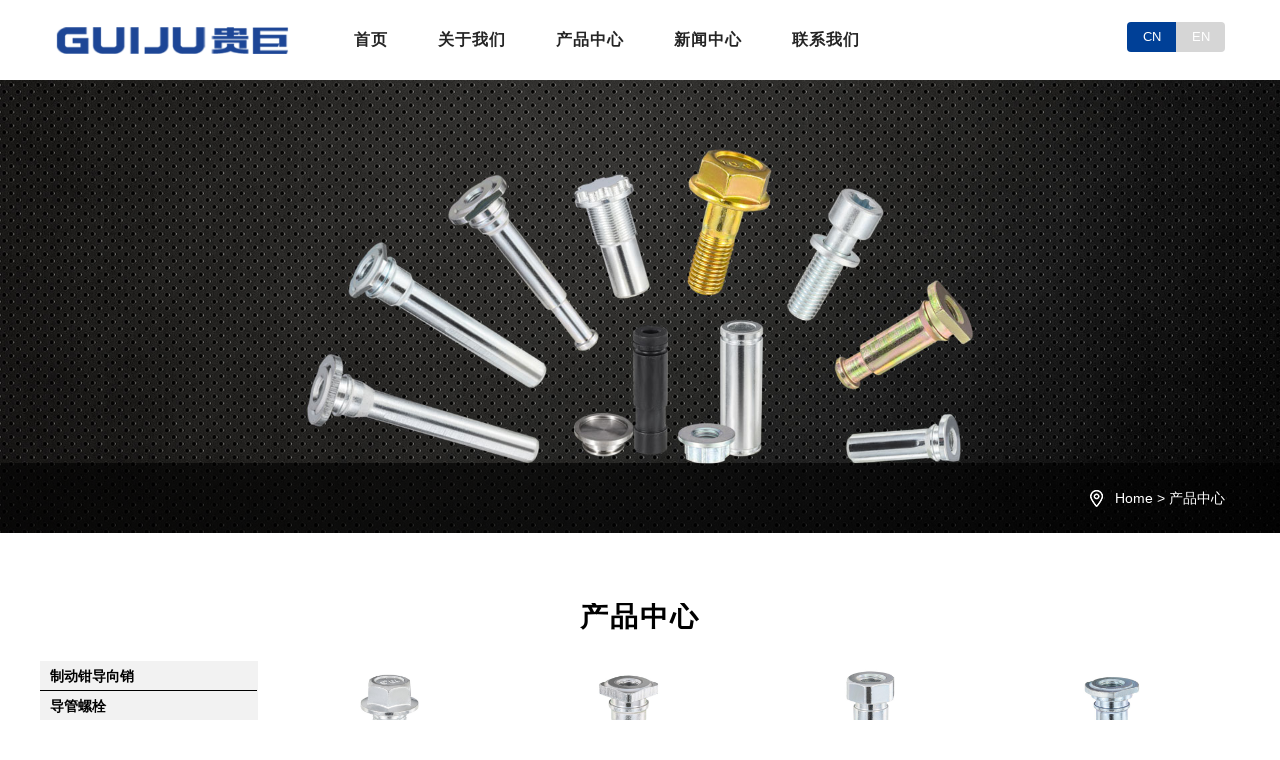

--- FILE ---
content_type: text/html; Charset=utf-8
request_url: http://yhguiju.cn/list/?language=1&classid=3&page=5
body_size: 3485
content:

<!DOCTYPE html>
<html>
<head>
<meta charset="utf-8" />
<title></title>
<meta name="keywords" content="" />
<meta name="description" content="" />
<meta http-equiv="X-UA-Compatible" content="IE=edge,chrome=1">
<meta name="viewport" content="user-scalable=no, initial-scale=1.0, maximum-scale=1.0, minimum-scale=1.0, width=device-width">
<link href="/theme/Ju7.051/css/animate.css" rel="stylesheet" />
<link href="/theme/Ju7.051/css/bootstrap.css" rel="stylesheet" />
<link href="/theme/Ju7.051/css/slick.css" rel="stylesheet" />
<link href="/theme/Ju7.051/css/slick-theme.css" rel="stylesheet" />
<link href="/theme/Ju7.051/css/style.css" rel="stylesheet"/>
<script type="text/javascript" src="/theme/Ju7.051/js/jquery-1.11.2.min.js"></script>
<link rel="stylesheet" href="/theme/Ju7.051/css/baguetteBox.css">
<script src="/theme/Ju7.051/js/baguetteBox.js"></script>
<style>
.pz_SideLayer { display:none;}
.content_left{ display:block;}
@media screen and (max-width: 991px){
.content_left{ display:none;}
.pz_SideLayer {
    display: block;
}
}
</style>
</head>
<body>
<div id="top" class="pz_top">
  <div class="container-fluid">
    <div class="container">
      <div class="topnav">
        <div class="logo"><a href="/"><img src="/theme/Ju7.051/images/logo.png"/></a></div>
        <div class="menu">
          <ul>
		  	
            	<li class="nli"><span><a href="/list/?language=1&classid=1">首页</a></span> </li>
            
            	<li class="nli"><span><a href="/list/?language=1&classid=2">关于我们</a></span> </li>
            
            	<li class="nli"><span><a href="/list/?language=1&classid=3">产品中心</a></span> </li>
            
            	<li class="nli"><span><a href="/list/?language=1&classid=4">新闻中心</a></span> </li>
            
            	<li class="nli"><span><a href="/list/?language=1&classid=5">联系我们</a></span> </li>
            
          </ul>
        </div>
		<div class="lang"><a href="/?language=1" class="on">CN</a><a href="/?language=2">EN</a></div>
        <div class="menuph" id="menuph">
          <div class="point" id="mbtn"><span class="navbtn"></span></div>
        </div>
      </div>
    </div>
  </div>
</div>
<div class="pz_banner">
  <div class="banner"> <img src="/upfile/202301/2023010660540585.jpg" alt="" width="100%" class="hidden-xs"> <img src="/upfile/202301/2023011153877409.jpg" alt="" width="100%" class="visible-xs">
    <div class="side_bg container-fluid">
      <div class="container">
        <div class="pz_SideLayer">
		
          <li class="l1 sl_p2"><a href="/list/?language=1&classid=6" class="">制动钳导向销</a></li>
		
          <li class="l1 sl_p2"><a href="/list/?language=1&classid=7" class="">导管螺栓</a></li>
		
          <li class="l1 sl_p2"><a href="/list/?language=1&classid=8" class="">安装螺栓</a></li>
		
          <li class="l1 sl_p2"><a href="/list/?language=1&classid=9" class="">弹簧夹定位螺栓</a></li>
		
        </div>
        <div class="side_tit"><a href="/">Home</a> > <a href="/list/?language=1&classid=3" title="产品中心" class="">产品中心</a></div>
      </div>
    </div>
  </div>
</div>

<div class="pz_main">
  <div class="c_0100_5">
    <div class="container">
		<div class="tit_2" style="margin-bottom:30px;">
        <h3>产品中心</h3>
      </div>
      <div class="row">
        <section class="content">
  <!--左边-->
  <!--左边-->
  
  <section class="content_left MenuPro">
    <ul class="lm_list">
	
      <li><a class="aNav on" href="/list/?language=1&classid=6">制动钳导向销</a></li>
	
      <li><a class="aNav on" href="/list/?language=1&classid=7">导管螺栓</a></li>
	
      <li><a class="aNav on" href="/list/?language=1&classid=8">安装螺栓</a></li>
	
      <li><a class="aNav on" href="/list/?language=1&classid=9">弹簧夹定位螺栓</a></li>
	
    </ul>
  </section>
  

  <section class="content_rn"> 
    <ul class="Picture_news baguetteBoxOne">
	
      <li><span class="Picture_img"><a href="/upfile/202301/2023010302202427.jpg"><img src="/upfile/202301/2023010302202427.jpg"></a></span> <span class="pic_bat">DSC_0866</span></li>
	
      <li><span class="Picture_img"><a href="/upfile/202301/2023010302202481.jpg"><img src="/upfile/202301/2023010302202481.jpg"></a></span> <span class="pic_bat">DSC_0867</span></li>
	
      <li><span class="Picture_img"><a href="/upfile/202301/2023010302202548.jpg"><img src="/upfile/202301/2023010302202548.jpg"></a></span> <span class="pic_bat">DSC_0869</span></li>
	
      <li><span class="Picture_img"><a href="/upfile/202301/2023010302202603.jpg"><img src="/upfile/202301/2023010302202603.jpg"></a></span> <span class="pic_bat">DSC_0870</span></li>
	
      <li><span class="Picture_img"><a href="/upfile/202301/2023010302202658.jpg"><img src="/upfile/202301/2023010302202658.jpg"></a></span> <span class="pic_bat">DSC_0871</span></li>
	
      <li><span class="Picture_img"><a href="/upfile/202301/2023010302202712.jpg"><img src="/upfile/202301/2023010302202712.jpg"></a></span> <span class="pic_bat">DSC_0872</span></li>
	
      <li><span class="Picture_img"><a href="/upfile/202301/2023010302202769.jpg"><img src="/upfile/202301/2023010302202769.jpg"></a></span> <span class="pic_bat">DSC_0873</span></li>
	
      <li><span class="Picture_img"><a href="/upfile/202301/2023010302202828.jpg"><img src="/upfile/202301/2023010302202828.jpg"></a></span> <span class="pic_bat">DSC_0874</span></li>
	
      <li><span class="Picture_img"><a href="/upfile/202301/2023010302202886.jpg"><img src="/upfile/202301/2023010302202886.jpg"></a></span> <span class="pic_bat">DSC_0875</span></li>
	
      <li><span class="Picture_img"><a href="/upfile/202301/2023010302202940.jpg"><img src="/upfile/202301/2023010302202940.jpg"></a></span> <span class="pic_bat">DSC_0877</span></li>
	
      <li><span class="Picture_img"><a href="/upfile/202301/2023010302215321.jpg"><img src="/upfile/202301/2023010302215321.jpg"></a></span> <span class="pic_bat">DSC_0878</span></li>
	
      <li><span class="Picture_img"><a href="/upfile/202301/2023010302215376.jpg"><img src="/upfile/202301/2023010302215376.jpg"></a></span> <span class="pic_bat">DSC_0879</span></li>
	
      <li><span class="Picture_img"><a href="/upfile/202301/2023010302215432.jpg"><img src="/upfile/202301/2023010302215432.jpg"></a></span> <span class="pic_bat">DSC_0880</span></li>
	
      <li><span class="Picture_img"><a href="/upfile/202301/2023010302215494.jpg"><img src="/upfile/202301/2023010302215494.jpg"></a></span> <span class="pic_bat">DSC_0881</span></li>
	
      <li><span class="Picture_img"><a href="/upfile/202301/2023010302215552.jpg"><img src="/upfile/202301/2023010302215552.jpg"></a></span> <span class="pic_bat">DSC_0883</span></li>
	
      <li><span class="Picture_img"><a href="/upfile/202301/2023010302215609.jpg"><img src="/upfile/202301/2023010302215609.jpg"></a></span> <span class="pic_bat">DSC_0886</span></li>
	
      <li><span class="Picture_img"><a href="/upfile/202301/2023010302215663.jpg"><img src="/upfile/202301/2023010302215663.jpg"></a></span> <span class="pic_bat">DSC_0888</span></li>
	
      <li><span class="Picture_img"><a href="/upfile/202301/2023010302215720.jpg"><img src="/upfile/202301/2023010302215720.jpg"></a></span> <span class="pic_bat">DSC_0889</span></li>
	
      <li><span class="Picture_img"><a href="/upfile/202301/2023010302215776.jpg"><img src="/upfile/202301/2023010302215776.jpg"></a></span> <span class="pic_bat">DSC_0890</span></li>
	
      <li><span class="Picture_img"><a href="/upfile/202301/2023010302215830.jpg"><img src="/upfile/202301/2023010302215830.jpg"></a></span> <span class="pic_bat">DSC_0893</span></li>
	
    </ul>

  </section>
</section>

      </div>
      <div class="wack1">
        <div class="pz_fy hidden-xs hidden-sm"> <a class="trans-3" href="?language=1&amp;classid=3&amp;page=1">1</a> <a class="trans-3" href=""">...</a> <a class="trans-3" href="?language=1&amp;classid=3&amp;page=3">3</a>  <a class="trans-3" href="?language=1&amp;classid=3&amp;page=4">4</a>  <a class="trans-3 active">5</a>  <a class="trans-3" href="?language=1&amp;classid=3&amp;page=6">6</a>  <a class="trans-3" href="?language=1&amp;classid=3&amp;page=7">7</a> <a class="trans-3" href=""">...</a> <a class="trans-3" href="?language=1&amp;classid=3&amp;page=8">8</a> </div>
        <div class="fy_pc visible-xs  visible-sm"> <a class="trans-3" href="?language=1&amp;classid=3&amp;page=1">1</a> <a class="trans-3" href=""">...</a> <a class="trans-3" href="?language=1&amp;classid=3&amp;page=3">3</a>  <a class="trans-3" href="?language=1&amp;classid=3&amp;page=4">4</a>  <a class="trans-3 active">5</a>  <a class="trans-3" href="?language=1&amp;classid=3&amp;page=6">6</a>  <a class="trans-3" href="?language=1&amp;classid=3&amp;page=7">7</a> <a class="trans-3" href=""">...</a> <a class="trans-3" href="?language=1&amp;classid=3&amp;page=8">8</a>  </div>
      </div>
    </div>
  </div>
</div>

<div class="pz_down wow fadeInUp">
  <div class="container-fluid">
    <div class="container">
      <div class="footer">
        <div class="c_330">
		
          <dl>
            <dt>关于我们</dt>
            <dd>
              <ul>
			  	
              </ul>  
            </dd>
          </dl>
		
          <dl>
            <dt>产品中心</dt>
            <dd>
              <ul>
			  	
                	<li><a href="/list/?language=1&classid=6">制动钳导向销</a></li>
				
                	<li><a href="/list/?language=1&classid=7">导管螺栓</a></li>
				
                	<li><a href="/list/?language=1&classid=8">安装螺栓</a></li>
				
                	<li><a href="/list/?language=1&classid=9">弹簧夹定位螺栓</a></li>
				
              </ul>  
            </dd>
          </dl>
		
          <dl>
            <dt>新闻中心</dt>
            <dd>
              <ul>
			  	
              </ul>  
            </dd>
          </dl>
		
        </div>
        <div class="c_398">
          <dl>
            <dt>联系我们</dt>
            <dd>
              <ul>
                <li>
                  <div class="ico"><img src="/theme/Ju7.051/images/ico_2_1.png"/></div>
                  <div class="p">
                    <p>浙江省玉环市玉城街道汽摩园区兴园路18号</p>
                  </div>
                </li>
                <li>
                  <div class="ico"><img src="/theme/Ju7.051/images/ico_2_2.png"/></div>
                  <div class="p">
                    <p>0576-80769769</p>
                  </div>
                </li>
                <li>
                  <div class="ico"><img src="/theme/Ju7.051/images/ico_2_2.png"/></div>
                  <div class="p">
                    <p>15606587203</p>
                  </div>
                </li>
                <li>
                  <div class="ico"><img src="/theme/Ju7.051/images/ico_2_3.png"/></div>
                  <div class="p">
                    <p>1244203848@qq.com</p>
                  </div>
                </li>
              </ul>
            </dd>
          </dl>
        </div>
      </div>
    </div>
  </div>
  <div class="container-fluid down">
    <div class="container">
      <div class="down_l">
        <p>版权所有 © 玉环贵巨机械有限公司</p>
      </div>
      <div class="link_2">技术支持：<a href="http://BF7.net">聚企互联</a></div>
    </div>
  </div>
</div>
<!--手机导航-->
<div class="pf_menu" style="display:none;">
  <div id="navSlide" class="ph_menu">
    <div class='nav_box'>
	
      <li class="nli">
        <p><span><a href="/list/?language=1&classid=1" class="l1_a">首页</a></span></p>
				
      </li>
	
      <li class="nli">
        <p><span><a href="/list/?language=1&classid=2" class="l1_a">关于我们</a></span></p>
				
      </li>
	
      <li class="nli">
        <p><span><a href="/list/?language=1&classid=3" class="l1_a">产品中心</a></span></p>
		
        <ul class="l2_ul">
		
			
			<li><a href="/list/?language=1&classid=6">制动钳导向销</a></li>
		
		
			
			<li><a href="/list/?language=1&classid=7">导管螺栓</a></li>
		
		
			
			<li><a href="/list/?language=1&classid=8">安装螺栓</a></li>
		
		
			
			<li><a href="/list/?language=1&classid=9">弹簧夹定位螺栓</a></li>
		
		
        </ul>
				
      </li>
	
      <li class="nli">
        <p><span><a href="/list/?language=1&classid=4" class="l1_a">新闻中心</a></span></p>
				
      </li>
	
      <li class="nli">
        <p><span><a href="/list/?language=1&classid=5" class="l1_a">联系我们</a></span></p>
				
      </li>
	
    </div>
  </div>
</div>
<script>
    $('.ph_menu .nav_box .nli').each(function () {
        if ($(this).find('.l2_ul').length >0) {
            $(this).find('p .l1_a').addClass('have').attr('href', 'javascript:;');
        }
    })
</script>
<script type="text/javascript" src="/theme/Ju7.051/js/jquery.SuperSlide.2.1.1.js"></script>
<script type="text/javascript" src="/theme/Ju7.051/js/bootstrap.min.js"></script>
<script type="text/javascript" src="/theme/Ju7.051/js/slick.min.js"></script>
<script type="text/javascript" src="/theme/Ju7.051/js/public.js"></script>
<script type="text/javascript" src="/theme/Ju7.051/js/wow.min.js"></script>
<script>
    $(function () {
        $('.slide_banner').slick({
            dots: true,
            arrows: false,
            speed: 1000,
            autoplay: true,
            autoplaySpeed: 5000,
            fade: false,
        });
        $('.slide_banner div').css("display", "");
    })
</script>
<script>
    if (!(/msie [6|7|8|9]/i.test(navigator.userAgent))) {
        new WOW().init();
    };
    var wow = new WOW({
        boxClass: 'wow',
        animateClass: 'wow',
        offset: 0,
        mobile: true,
        live: true
    });
    wow.init();
</script>
<script>baguetteBox.run('.baguetteBoxOne', {animation: 'fadeIn',});</script>
</body>
</html>

--- FILE ---
content_type: text/css
request_url: http://yhguiju.cn/theme/Ju7.051/css/slick-theme.css
body_size: 960
content:
@charset 'UTF-8';
/* Slider */
.slick-loading .slick-list {
	background: #fff center center no-repeat;
}
/* Arrows */
.slick-prev, .slick-next {
	font-size: 0;
	line-height: 0;
	position: absolute;
	left: 73px;
	top: 50%;
	display: block;
	width: 38px;
	height: 67px;
	padding: 0;
	-webkit-transform: translate(0, 0);
	-ms-transform: translate(0, 0);
	transform: translate(0, 0);
	cursor: pointer;
	color: transparent;
	border: none;
	outline: none;
	background: transparent;
	z-index: 9;
-webkit-transition: all 0.3s ease-out 0s; 
   -moz-transition: all 0.3s ease-out 0s; 
	 -o-transition: all 0.3s ease-out 0s; 
		transition: all 0.3s ease-out 0s;
}
.slick-next {
	left: auto;
	right: 73px;
}
.slick-prev:hover{ opacity:1;filter:alpha(opacity=100);}
.slick-next:hover{ opacity:1;filter:alpha(opacity=100);}

@media screen and (max-width:991px) {
.slick-prev, .slick-next {
	width: 30px;
	height: 58px;
	background-size: 30px 58px;
}
.slick-next {
	background-size: 30px 58px;
}
}

@media screen and (max-width:767px) {
.slick-prev, .slick-next {
	left: 15px;
	width: 26px;
	height: 50px;
	background-size: 26px 50px;
}
.slick-next {
	left: auto;
	right: 15px;
	background-size: 26px 50px;
}
}
/* Dots */

.slick-dots {
	position: absolute;
	bottom: -25px;
	display: block;
	width: 100%;
	padding: 0;
	margin: 0;
	list-style: none;
	text-align: center;
	overflow:hidden;
}
.slick-dots li {
	position: relative;
	display: inline-block;
	width: 20px;
	height: 20px;
	margin: 0 5px;
	padding: 0;
	overflow:hidden;
	cursor: pointer;
}
.slick-dots li button {
	font-size: 0;
	line-height: 0;
	display: block;
	width: 20px;
	height: 20px;
	padding: 5px;
	cursor: pointer;
	color: transparent;
	border: 0;
	outline: none;
	background: transparent;
	text-indent:-999px;
}
.slick-dots li button:hover, .slick-dots li button:focus {
	outline: none;
}
.slick-dots li button:hover:before, .slick-dots li button:focus:before {
	opacity: 1;
}
.slick-dots li button:before {
	font-family: 'slick';
	font-size: 6px;
	line-height: 20px;
	position: absolute;
	top: 0;
	left: 0;
	width: 20px;
	height: 20px;
	content: '•';
	text-align: center;
	opacity: .25;
	color: black;
	-webkit-font-smoothing: antialiased;
	-moz-osx-font-smoothing: grayscale;
}
.slick-dots li.slick-active button:before {
	opacity: .75;
	color: black;
}


--- FILE ---
content_type: text/css
request_url: http://yhguiju.cn/theme/Ju7.051/css/style.css
body_size: 19818
content:
@charset "utf-8";
html{ overflow-x:auto; overflow-y:auto;}
*{ padding:0; margin:0;outline:none !important;}
.wow{visibility:inherit !important;}
ul, ol,li{ list-style-type:none;}
body, button, input, select, textarea{font-family:Arial, Helvetica, sans-serif; font-size:12px;}
code, kbd, pre, samp { font-family:Arial, Helvetica, sans-serif;}
a{ text-decoration:none; color:#333;-webkit-transition: all 0.2s ease-out 0s;  -moz-transition: all 0.2s ease-out 0s;-o-transition: all 0.2s ease-out 0s;transition: all 0.2s ease-out 0s;}
img{border:0; max-width:100%;}
li { line-height:normal; }
table { border-collapse: collapse; border-spacing: 0; }
h1,h2,h3,h4,h5,h6{margin:0; font-weight:normal; font-family:Arial, Helvetica, sans-serif; }
input,table,tr,td{ margin:0; padding:0; border:none;}
button,table{ border:none; background:none; margin:0; padding:0;}
body{ position:relative; float:left; width:100%;}
select{ margin:0; padding:0; font-family:Arial, Helvetica, sans-serif; border:none;}
textarea{ resize:none;outline:none;}
label{ margin-bottom:0; font-weight:normal;}
input,select,textarea{ margin:0; padding:0; border:0; outline:none; -moz-border-radius:0px;-webkit-border-radius:0;-khtml-border-radius:0; border-radius:0;}
.pz_top{ float:left; width:100%; z-index:101; position:relative;}
.pz_banner{ float:left; width:100%; position:relative; z-index:5; min-height:300px;}
.pz_menu{ float:left; width:100%; position:relative; z-index:99;}
.pz_main{ float:left; width:100%; overflow:hidden;}
.pz_down{ float:left; width:100%; background:#282829; overflow:hidden;}
.pz_top.on{ box-shadow:0 3px 5px rgba(0,0,0,0.15);}
.pz_main .more{margin: 30px 0 40px 0;width:100%;text-align:center;}
.pz_main .more a{font-size: 14px;color: #333333;text-decoration: underline;}
.pz_main .homeimg{ width:100%; text-align:center;}
/*首页*/
.topnav{ width:100%; float: left;}
.topnav .logo{ float: left; line-height: 80px; width:20%; margin-right:40px;}
.topnav .lang{ float:right; width:98px; margin-top:22px; overflow:hidden;-moz-border-radius:4px;-webkit-border-radius:4px;-khtml-border-radius:4px;border-radius:4px;}
.topnav .lang a{ display:block; width:50%; float:left; float:left; font-size:13px; color:white; height:30px; line-height:30px; background:#d6d6d6; text-align:center;}
.topnav .lang a.on{ background:#004097;}
.topnav .search_btn{ width:30px; float: right;position: relative; margin-top: 35px; margin-left:25px;}
.topnav .search_btn .search_ico{ width:30px; height: 30px; background: url(../images/search_ico.png) no-repeat center center #004097; background-size: 12px 12px; cursor: pointer;-moz-border-radius:50%;-webkit-border-radius:50%;-khtml-border-radius:50%;border-radius:50%;}
.topnav .search_btn .search_ico:hover{ background-color:#023a61;}
.search{ width: 335px; height: 42px; padding: 10px; position: absolute; left: 50%; top: 100px; background: #004097; display: none; overflow: hidden; margin-left: 250px;-moz-border-bottom-left-radius:8px;-webkit-border-bottom-left-radius:8px;-khtml-border-bottom-left-radius:8px; border-bottom-left-radius:8px; -moz-border-bottom-right-radius:8px;-webkit-border-bottom-right-radius:8px;-khtml-border-bottom-right-radius:8px; border-bottom-right-radius:8px;}
.search .search_k{ display: block; width:247px; line-height: 22px; height: 22px; padding-left: 8px; float: left; color: white; font-size: 14px; background: none;}
.search .search_b{ width:68px; line-height: 22px; height: 22px; cursor: pointer; border-left: solid 1px white;text-align: center; color: white; font-size: 14px; position: relative; float: left;}
.search .search_b img{ width:15px; vertical-align: middle; margin: -2px 5px 0 0;}
.search .search_b input{display: block; width:100%; height: 100%; position: absolute; left: 0; top:0; background: none; opacity: 0; filter:alpha(opacity=0);}
.menu{float: left; margin-right:40px;width:60%;}
.menu > ul{ float:left;}
.menu ul .nli{ float:left;z-index:99; position:relative; height: 80px;}
.menu ul .nli span a{ display:block; float:left; height:80px; line-height:80px; color:#252525; font-size:16px; font-weight:bold; padding: 0 25px; background-position: center bottom; text-transform: uppercase; letter-spacing:1PX; }
.menu ul .nli.on span a,
.menu ul .nli:hover span a{ color:#252525; background: url(../images/bian_1.png) no-repeat center bottom;}
/*下拉菜单（漂浮在menu .nli上）*/
.sub { z-index:21;position:absolute; display: none; float:left;clear:both; width:160px;background:#fff; box-shadow:0 3px 16px rgba(0,0,0,0.15); top:100% !important; text-align: left; padding: 18px 0 8px 0; left: 50%; margin-left: -80px; text-align: center;}
.sub .l2{ width:100%; float: left; padding: 4px 20px; position: relative;}
.sub .l2 .l2_a{ padding:0px; line-height: 28px;width:100%;display:block;float:left;color:#333333; background-position:left center; font-size: 14px; border-bottom: dashed 1px rgba(0,0,0,0);}
.sub .l2:hover .l2_a { color:#004097; border-bottom: dashed 1px #004097;}
.sub .ul2 { float:left;position:absolute; left:96%; top:20px; display:none;margin:0px;width:185px; padding:17px 30px 16px 25px;overflow:hidden; background:url(../images/bg_8.png); border-top:solid 2px black; box-shadow:0 3px 16px rgba(0,0,0,0.15);}
.sub .ul2 .l3{ float:left;position:static;padding:0; margin:0; width: 100%; height: 40px; line-height:40px; float:left; font-size:14px; color:#333; text-align:left;}
.sub .ul2 .l3 .l3_a{ padding:0px; line-height: 40px;width:100%;display:block;float:left;color:#333333; background-position:left center;}
.sub .ul2 .l3:hover .l3_a { color:#082b8f; width:165px; padding-left:20px; background:url(../images/ico_2_1.png) no-repeat left center;}
.menuph{ float:right; margin-top: 10px; cursor: pointer;width: 26px;height: 32px; text-align: center; display: none;}
.menuph .point {display: inline-block;width: 26px;height: 3px;position: relative;}
.menuph .point:hover .navbtn,
.menuph .point:hover .navbtn::after,
.menuph .point:hover .navbtn::before {width: 26px;}
.menuph .navbtn {position: absolute;top: 10px;right: 0;display: inline-block;width: 26px;height: 2px;-webkit-transition: all .3s ease-out 0s;-moz-transition: all .3s ease-out 0s;-ms-transition: all .3s ease-out 0s;-o-transition: all .3s ease-out 0s;transition: all .3s ease-out 0s;background: #004097;}
.menuph .navbtn::after,
.menuph .navbtn::before {position: absolute;right: 0;display: inline-block;width: 26px;height: 2px;content: '';-webkit-transition: all .3s ease-out 0s;-moz-transition: all .3s ease-out 0s;-ms-transition: all .3s ease-out 0s;-o-transition: all .3s ease-out 0s;transition: all .3s ease-out 0s;background: #004097;}
.menuph .navbtn::after { top:-9px;}
.menuph .navbtn::before { top:9px;}
.menuph .point.active .navbtn{background: transparent;}
.menuph .point.active .navbtn::after{-webkit-transform: rotate(45deg);-moz-transform: rotate(45deg);-ms-transform: rotate(45deg);-o-transform: rotate(45deg);transform: rotate(45deg);top: 0px;}
.menuph .point.active .navbtn::before {-webkit-transform: rotate(-45deg);-ms-transform: rotate(-45deg);-o-transform: rotate(-45deg);transform: rotate(-45deg);top: 0px;}
.pf_menu{ position:absolute; width:100%; height:auto; overflow-y:auto; right:0px; top:0px; z-index:60; display:block; padding:60px 2% 5px 2%; box-shadow:0 5px 5px rgba(0,0,0,0.15); padding-bottom:20px; z-index: 98; background: white;}
.ph_menu{ float:left; width:100%; text-align:left;}
.ph_menu .nli{ float:left; width:100%;}
.ph_menu .nli span{ float:left; width:100%; padding:0 10px 0 10px;}
.ph_menu .nli .l1_a{ float:left; width:100%; color:#333; font-size:14px; line-height:39px; white-space:nowrap; position: relative; letter-spacing: 1px; border-bottom: dashed 1px #ccc; padding:0 10px;}
.ph_menu .nli .l1_a.have{ }
.ph_menu .nli.on .l1_a.have{}
.ph_menu .nli.on .l1_a:before,.ph_menu .nli:hover .l1_a:before{ margin-left: -75px;}
.ph_menu .nli.on .l1_a:after,.ph_menu .nli:hover .l1_a:after{ margin-right: -75px;}
.ph_menu .nli .l2_ul{ display:none; height:auto; float:left; width:100%; padding: 10px 30px;}
.ph_menu .nli .l2_ul li a{ line-height:26px; font-size:12px; color:#666;}
.pz_menu.on{ box-shadow: 0 3px 6px rgba(0,0,0,0.10);}
.ph_menu .search{ display:block; margin:0 auto 0 auto; height:40px; border:solid 1px #0e6bb0; max-width:767px; width:100%; padding: 0 40px 0 0; position: relative; left:auto; top:auto;}
.ph_menu .search .search_k{ height:38px; line-height:38px; width:100%; background: white; font-size: 14px; color: #004097;}
.ph_menu .search .search_btn{ position: absolute; right:0; top: 0; height:38px; line-height:38px; width:40px; background: #0e6bb0 url(../images/search_btn.png) no-repeat center center; background-size: 16px 16px;}
.pf_menu .lang{ width:100%; float: left; overflow:hidden; padding:10px 0;}
.pf_menu .lang a{ width:50%; display: block; float: left; line-height: 1; position: relative; font-size: 12px; color: #333; cursor: pointer; z-index: 3; margin-top: 5px; padding: 0 10px; text-align:center; border-left:solid 1px #ddd; margin-left:-1px;}
.pf_menu .lang a:hover,.pf_menu .lang a.on{ color: #004097;}
@media screen and (max-width: 1199px) {
	.menu ul .nli span a{ padding: 0 15px; font-size:15px;}
}
@media screen and (max-width: 1024px) {
	.topnav{ height:60px;}
	.menuph{ display: block;}
	.topnav .menu,.topnav .lang,.topnav .search_btn{ display:none;}
	.topnav .logo{width: 80%;line-height: 60px;}
	.topnav .logo img{ width:70%;}
	.c_0100_3 ul li .zbox .img img{}
	.pz_banner{ min-height:auto;}
}
@media screen and (max-width: 767px) {
	.pf_menu{ padding:60px 2% 5px 2%;}
	.topnav{ padding:0 10px;}
}
.slide_banner .slick-slide{ width:100%; height: 100%; float: left; position:relative; overflow:hidden;}
.slide_banner .slick-slide img{ width:100%; float: left;}
.slide_banner .slick-dots {position: absolute;bottom: 45px;display: block;width: 100%;padding: 0;margin: 0;list-style: none;text-align: center;overflow:hidden;}
.slide_banner .slick-dots li {position: relative;display: inline-block;width: 22px;height: 22px;margin: 0 6px;padding: 0;cursor: pointer;background: url(../images/banner_ico.png) no-repeat left center;overflow: hidden;vertical-align:top;}
.slide_banner .slick-dots li.slick-active{opacity: 1;background-position: right center;}
@media screen and (max-width: 1023px) {
.slide_banner .slick-dots {	bottom: 25px;}
.slide_banner .slick-dots li {width: 11px;height: 11px;margin: 0 4px;background-size: auto 11px;}
}
@media screen and (max-width: 767px) {
.slide_banner .slick-dots {bottom: 10px; height:12px;}
}
.elli{ white-space: nowrap; overflow:hidden; text-overflow:ellipsis;}
.right{ position: fixed; width: 50px; right: 0px; top: 50%;margin-top: -25px; background: #474747; z-index: 20;}
.right ul{ float: left; width:100%;}
.right ul li{ float: right; width: 50px; height: 51px;position: relative; border-bottom: solid 1px #575757;-webkit-transition: all 0.3s ease-out 0s;-moz-transition: all 0.3s ease-out 0s;-o-transition: all 0.3s ease-out 0s;transition: all 0.3s ease-out 0s;}
.right ul li .zbox{ position: absolute; left: 0; top: 0; width:170px;}
.right ul li.l1 .zbox{ position: absolute; left: 0; top: 0; width:220px;}
.right ul li .zbox.zbox img{ width: 50px; height: 50px; float: left;}
.right ul li .zbox .text{ float: left; width:115px; padding: 8px 0 11px 0;}
.right ul li .zbox .text h5{ width:100%; float: left; font-size: 14px; color: white; line-height: 17px;}
.right ul li .zbox .text h5 a{ color: white;}
.right ul li:hover{ width: 170px; background:#004097;}
.right ul li.l1:hover{ width: 220px;}
.right ul li.last .zbox .text h5{ line-height: 31px;}
.right ul li.z_ewm:hover{width:50px;}
.right ul li.z_ewm .z_ewmimg{position:absolute; right:-150px; top:0; width:100px; height:100px; border:5px solid #fff;-webkit-transition: all 0.3s ease-out 0s;-moz-transition: all 0.3s ease-out 0s;-o-transition: all 0.3s ease-out 0s;transition: all 0.3s ease-out 0s;}
.right ul li.z_ewm .z_ewmimg img{width:90px; height:90px; display:block;}
.right ul li.z_ewm:hover .z_ewmimg{ right:50px;}
@media screen and (max-width: 1024px) {
.right{ display: none;}
}
.footer{ width:100%; float: left;}
.footer .c_441{ width:441px; float: left; padding:57px 66px 50px 0; border-right: solid 1px #363636;}
.footer .c_441 dl{ width:100%; float: left; }
.footer .c_441 dl dt{ width:122px; float: left; height: 35px; border-bottom: solid 1px #363636; font-size: 16px; color: white; line-height: 22px; background: url(../images/bian_2.png) no-repeat left bottom; font-weight:normal;}
.footer .c_441 .p{ width:100%; float: left; margin-top: 10px; font-size: 13px; color:#bbb; line-height: 18px; height: 144px; text-indent: 2em; text-transform:uppercase; overflow: hidden;}
.footer .c_441 .fx{ width:100%; float: left; margin-top: 12px;}
.footer .c_441 .fx .bdsharebuttonbox{ float: left;}
.footer .c_441 .fx .bdsharebuttonbox a{ display: block; float: left; margin: 0 20px 0 0 !important; padding: 0 !important; width:25px; height: 25px; background-size: contain; background-color:#3e3e3f !important;-moz-border-radius:50%;-webkit-border-radius:50%;-khtml-border-radius:50%;border-radius:50%;}
.footer .c_441 .fx .bdsharebuttonbox a.a1{ background: url(../images/ico_3_1.png) no-repeat center center;}
.footer .c_441 .fx .bdsharebuttonbox a.a2{ background: url(../images/ico_3_2.png) no-repeat center center;}
.footer .c_441 .fx .bdsharebuttonbox a.a3{ background: url(../images/ico_3_3.png) no-repeat center center;}
.footer .c_441 .fx .bdsharebuttonbox a:hover{ background-color:#004097 !important;}
.footer .c_441 .fx .bdsharebuttonbox a.a1:hover{ background-image: url(../images/ico_3_1_h.png); opacity: 1;}
.footer .c_441 .fx .bdsharebuttonbox a.a2:hover{ background-image: url(../images/ico_3_2_h.png); opacity: 1;}
.footer .c_441 .fx .bdsharebuttonbox a.a3:hover{ background-image: url(../images/ico_3_3_h.png); opacity: 1;}
.footer .c_330{ width:780px; height:333px; float: left; padding: 53px 23px 77px 0px; border-right: solid 1px #363636;}
.footer .c_330 dl{ width:25%; float: left; }
.footer .c_330 dl dt{ width:122px; float: left; height: 35px; border-bottom: solid 1px #363636; font-size: 16px; color: white; line-height: 22px; background: url(../images/bian_2.png) no-repeat left bottom; font-weight:normal;}
.footer .c_330 dl dd{ width:100%; float: left; margin-top: 11px;}
.footer .c_330 dl dd ul{ width:100%; float: left;}
.footer .c_330 dl dd ul li{ width:100%; float: left;}
.footer .c_330 dl dd ul li a{ width:100%; float: left; font-size: 13px; color: #bbb; line-height: 36px; height: 36px;}
.footer .c_330 dl dd ul li a:hover{ color: white;}
.footer .c_398{ width:388px; float: right; padding: 53px 0 0 31px;}
.footer .c_398 dl{ width:100%; float: left; }
.footer .c_398 dl dt{ width:122px; float: left; height: 35px; border-bottom: solid 1px #363636; font-size: 16px; color: white; line-height: 22px; background: url(../images/bian_2.png) no-repeat left bottom; font-weight:normal;}
.footer .c_398 dl dd{ width:100%; float: left; margin-top: -6px;}
.footer .c_398 dl dd li{ width:100%; float: left; margin-top: 23px; padding-left: 43px; position: relative;}
.footer .c_398 dl dd li .ico{ width:30px; height: 30px; position: absolute; left: 0; top: 50%; margin-top:-15px; background:#3e3e3f;-moz-border-radius:50%;-webkit-border-radius:50%;-khtml-border-radius:50%;border-radius:50%;-webkit-transition: all 0.3s ease-out 0s;-moz-transition: all 0.3s ease-out 0s;-o-transition: all 0.3s ease-out 0s;transition: all 0.3s ease-out 0s;}
.footer .c_398 dl dd li .ico img{ width:100%; float: left;}
.footer .c_398 dl dd li .p{ width:100%; float: left; font-size: 14px; color: #bbb; line-height: 18px;}
.footer .c_398 dl dd li .p a{ color: #bbb;}
.footer .c_398 dl dd li:hover .ico{ transform:rotateY(180deg); background:#004097;}
.down{ background: #282829; padding: 17px 0 24px 0; border-top:solid 1px #333334;}
.down .down_l{ float: left; font-size: 12px; color: #bbb; line-height: 28px;}
.down .down_l a{ color: #bbb; margin-left:10px;}
.down .down_l a:hover{ color:white;}
.down .link_2{ width:20%; height: 28px;padding-left: 10px; line-height: 26px; font-size: 12px; color: #bbb; background-size: 9px 6px; position: relative; float: right; cursor: pointer; text-align:right;}
.down .link_2 ul{ width:100%; position: absolute; left: 0; bottom: 27px; border: solid 1px rgba(255,255,255,0.2); border-bottom: 0; overflow: hidden; display: none;-moz-border-top-left-radius:8px;-webkit-border-top-left-radius:8px;-khtml-borde-top-left-radius:8px; border-top-left-radius:8px; -moz-border-top-right-radius:8px;-webkit-border-top-right-radius:8px;-khtml-borde-top-right-radius:8px; border-top-right-radius:8px;}
.down .link_2 ul li{ width:100%; float: left; text-align: center; border-top:  solid 1px rgba(255,255,255,0.2);margin-top: -1px;}
.down .link_2 a{ color: #bbb; }
.down .link_2 ul li:hover a{ color: #fff; background: #1f1f1f;}
.down .link_2.on{ background-image:url(../images/ico_4_1_h.png);}
@media screen and (max-width: 1199px) {
.footer .c_441{ width:401px;}
.footer .c_330{ width:280px; padding: 53px 23px 77px 43px;}
.footer .c_398{ width:308px; padding: 53px 0 0 41px;}
}
@media screen and (max-width: 1024px) {
.footer{ padding: 0 10px; display:none;}
.footer .c_330{ display: none;}
.footer .c_441{ width:50%;}
.footer .c_398{ width:50%;}
.down{ padding: 12px 10px 18px 10px;}
}
@media screen and (max-width: 767px) {
.footer .c_441{ padding:27px 36px 20px 0;}
.footer .c_441 .logo{ height: 37px;}
.footer .c_441 .p{ margin-top: 6px; font-size: 12px; line-height: 30px; height: 120px;}
.footer .c_441 .fx{ margin-top: 14px;}
.footer .c_441 .fx .bdsharebuttonbox a{ width:20px; height: 20px; background-size:contain !important; margin-right:12px !important;}
.footer .c_398{ padding: 23px 0 0 31px;}
.footer .c_398 dl dt{ width:100%;height: 30px; font-size: 13px;}
.footer .c_398 dl dd{ margin-top: -4px;}
.footer .c_398 dl dd li{ margin-top: 13px; padding-left: 33px;}
.footer .c_398 dl dd li .ico{ width:22px; height: 22px; margin-top:-11px;}
.footer .c_398 dl dd li .p{ font-size: 12px; line-height: 22px;}
.down .down_l{ width:100%; float: left; text-align: center;}
.down .link_2{ width:100%; margin-top: 10px; text-align:center; padding-left:0;}
}
@media screen and (max-width: 480px) {
.footer{ padding: 10px 10px; display:none;}
.footer .c_441{ width: 100%; padding:17px 0 10px 0; border-bottom: solid 1px #363636; border-right:0;}
.footer .c_398{ width: 100%; padding: 6px 0 0 0;}
.footer .c_398 dl dt{ background: url(../images/ico_4_1.png) no-repeat 90% center; background-size: 9px 6px !important;}
.footer .c_398 dl dd{ display: none;}
.footer .c_398 dl dt.on{ background-image: url(../images/ico_4_1_h.png);}
}
.c_0100_1{ width:100%; float:left; padding:58px 0 78px 0;}
.tit_1{ width:100%; float: left; position: relative;}
.tit_1 h3{ width:100%; float: left;font-size: 14px; color: #333; line-height: 46px; text-align:center;}
.tit_1 h4{ width:100%; float: left; margin-bottom:0px;font-size: 28px; letter-spacing:1px; color: #252525; line-height: 46px; text-align:center; text-transform:uppercase; font-weight:bold;}
.tit_1 p{ width:50%; margin:0 auto; text-align:left;color: #666; line-height:30px; font-size:14px;}
.tit_1 h6{ width: 50px; height: 3px; background: #333; margin: 50px auto 20px auto;}
.tit_1 .bian{ width:545px; position: absolute; right: 0; top:74px; height: 5px;}
@media screen and (max-width:1023px) {
.pz_main .more{margin: 10px 0 20px 0;width: 100%;text-align: center;}
.tit_1{ width:100%; margin:0 auto; float:none;}
.tit_1 h5{width: 100%;max-height:300px;overflow:hidden;font-size:12px;}
.tit_1 h4{ font-size: 20px; line-height: 36px; float:none}
.tit_1 h6{ font-size: 12px;margin: 5px auto 5px auto; width:35px;}
.tit_1 .bian{ top:48px; display:none;}
}
.c_0100_1 .zbox{ width:100%; float:left; margin-top:30px;}
.c_0100_1 .c_586{ width:50.08%; float:right; margin-top:34px;}
.c_0100_1 .c_586 h2{ color:#333; font-size:24px; margin-bottom:15px; font-weight:bold;}
.c_0100_1 .c_586 .p{ width:100%; float:left; font-size:14px; color:#333; line-height:36px;}
.c_0100_1 .c_586 ul{ width:100%; float:left; margin-top:9px;}
.c_0100_1 .c_586 ul li{ width:47.44%; float:left; margin-top:10px; padding:32px 20px 36px 20px; background:#fafafa;}
.c_0100_1 .c_586 ul li .ico{ width:66px; height:66px; float:left; background:#004097;-moz-border-radius:50%;-webkit-border-radius:50%;-khtml-border-radius:50%;border-radius:50%;-webkit-transition: all 0.3s ease-out 0s;-moz-transition: all 0.3s ease-out 0s;-o-transition: all 0.3s ease-out 0s;transition: all 0.3s ease-out 0s;}
.c_0100_1 .c_586 ul li:hover .ico{ transform:rotateY(180deg);}
.c_0100_1 .c_586 ul li:hover{ box-shadow:0 3px 7px rgba(0,0,0,0.15);}
.c_0100_1 .c_586 ul li .ico img{ float:left;}
.c_0100_1 .c_586 ul li h4{ margin-left:81px; margin-top:2px; font-size:16px; color:#333; line-height:1;}
.c_0100_1 .c_586 ul li h5{ margin-left:81px; margin-top:8px; font-size:12px; color:#999; line-height:20px; height:40px;}
.c_0100_1 .c_586 .btn{ width:100%; float:left; margin-top:24px;}
.c_0100_1 .c_586 .btn a{ display:block; float:left; width:120px; height:35px; line-height:35px; color:#333; border:1px solid #333; font-size:14px; font-family:Arial; font-family:Arial; text-align:center;}
.fr{ float:right !important;}
.c_0100_1 .zbox .img{ width:46.15%; float:left; position:relative; margin-top:-10px;}
.c_0100_1 .zbox .img img{ width:100%; float:left;}
.c_0100_1 .zbox .img .bian{ width:105%; position:absolute; right:0; top:0;}
@media screen and (max-width: 1199px) {
.c_0100_1 .c_586{ margin-top:34px;}
.c_0100_1 .c_586 .p{ line-height:30px;}
.c_0100_1 .c_586 ul li{ padding:22px 10px 26px 10px;}
}
@media screen and (max-width: 1023px) {
.c_0100_1{ padding:48px 0 52px 0;}
.c_0100_1 .c_586 .p{ font-size:12px; line-height:26px;}
.c_0100_1 .c_586 ul li{ width:49%; padding:12px 10px 16px 10px;}
.c_0100_1 .c_586 ul li .ico{ width:46px; height:46px;}
.c_0100_1 .c_586 ul li h4{ margin-left:51px; font-size:14px;}
.c_0100_1 .c_586 ul li h5{ margin-left:51px; margin-top:6px;}
.c_0100_1 .c_586 .btn{ margin-top:14px;}
.c_0100_1 .c_586 .btn a{ width:120px; height:35px; line-height:35px; font-size:12px;}
.c_0100_1 .zbox .img{ margin-top:-40px;}
}
@media screen and (max-width: 767px) {
.c_0100_1{ padding:15px 10px 12px 10px;}
.c_0100_1 .c_586,.c_0100_1 .zbox .img{ width:100%;}
.c_0100_1 .zbox .img{ margin-top:0px;}
.c_0100_1 .c_586 ul li{width:100%}
.c_0100_1 .c_586{ margin-top:14px;}
.tit_1 p{ width:100%;}
}
.c_0100_2{ width:100%; float:left; padding:0px 0; }
.c_0100_2 .tit_1 h4{ color:#333;}
.c_0100_2 ul{ width:100%; float:left; margin-top:-60px;}
.c_0100_2 ul li{ width:24.475%; float:left; margin-right:0.7%; padding:14% 2%;}
.c_0100_2 ul li:last-child{margin-right:0;}
.c_0100_2 ul li .img{ width:100%; float:left; overflow:hidden; position:relative; }
.c_0100_2 ul li .img img{ width:100%; float:left;}
.c_0100_2 ul li .text{ width:100%; padding-bottom: 79.5%;text-align:center; position:relative; top:0; z-index:999;}
.c_0100_2 ul li .text h3{ width:100%;font-family: 'OPENSANS-LIGHT'; font-size:30px; color:white; line-height:1;}
.c_0100_2 ul li .text h3 span{ opacity:0.5;}
.c_0100_2 ul li .text .bian{ width:1px; height:25px; background:white; opacity:0.3; display:inline-block; *zoom:1; *display:inline; margin-top:5px;}
.c_0100_2 ul li  h4{ width:100%; text-align:center; font-size:22px; font-weight:bold; text-transform:uppercase; color:#fff; position:relative; z-index:9999; line-height:30px; text-shadow: 1px 1px 2px rgba(0,0,0,0.5); }
.c_0100_2 ul li  h5{ width:100%; text-align:center; font-size:12px; color:#333; position:relative; z-index:9999; line-height:30px; }
.c_0100_2 ul li  h6{ width:35%; margin:10px auto 0 auto; text-transform:uppercase; text-align:center; font-size:12px; background:#fff; color:#333; position:relative; z-index:9999; line-height:28px; }
.c_0100_2 ul li.l0{ margin-top:76px;}
.c_0100_2 .more{ width:100%; float:left; margin-top:-54px;}
.c_0100_2 .more a{ display:block; float:right; width:64px;}
.c_0100_2 .more a:hover{ margin-right:10px;}
@media screen and (max-width: 1023px) {
.c_0100_2{ padding:40px 0;}
.c_0100_2 ul li.l0{ margin-top:121px;}
.c_0100_2 ul li .text{}
.c_0100_2 ul li .text h3{ font-size:20px;}
.c_0100_2 ul li .text .bian{ height:15px;}
.c_0100_2 ul li .text h4{ font-size:14px;}
.c_0100_2 ul{ margin-top:-40px;}
.c_0100_2 .more a{ width:44px;}
.c_0100_2 ul li  h4{ width:100%; text-align:center; font-size:14px; color:#fff; position:relative; z-index:9999; line-height:10px;}
}
@media screen and (max-width: 767px) {
.c_0100_2{ padding:20px 10px;}
.c_0100_2 ul li{ width:48%; margin-bottom:1%; margin-left:1%; height:200px;}
.c_0100_2 ul li.l0{ margin-top:0;}
.c_0100_2 ul{ margin-top:0px;}
.c_0100_2 ul li{padding: 20% 2% 4% 2%;}
.c_0100_2 ul li h6{width: 40%;margin: 10px auto 0 auto;text-transform:none;text-align: center;font-size: 10px;background: #fff;color: #333;position: relative;z-index: 9999;line-height: 20px;}
}
.c_0100_3{ width:100%; float:left; padding:78px 0 52px 0;}
.c_0100_3 ul{ width:100%; float:left; margin-top:10px;}
.c_0100_3 ul li{ width:16.16%; float:left; padding:0 15px; margin-top:10px; }
.c_0100_3 ul li .zbox{ width:100%; float:left;}
.c_0100_3 ul li .zbox .img{ width:100%; max-height:265px; float:left; overflow:hidden;}
.c_0100_3 ul li .zbox .img img{ width:100%; float:left;transition: all 0.4s linear;-moz-transition: all 0.4s linear; -webkit-transition: all 0.4s linear;-o-transition: width all 0.4s linear;}
.c_0100_3 ul li .zbox:hover .img img{transform: scale(1.09,1.09);-ms-transform: scale(1.09,1.09);-webkit-transform: scale(1.09,1.09);-o-transform: scale(1.09,1.09);-moz-transform: scale(1.09,1.09);}
.c_0100_3 ul li .zbox .text{ width:100%; float:left; padding:24px 24px 0 24px; height:180px; background: #F2F2F2;}
.c_0100_3 ul li .zbox .text h2{ width:100%; text-align:left; font-size:14px; font-weight:bold; padding-bottom:10px; }
.c_0100_3 ul li .zbox .text h6{ width: 30px; height: 2px; background: #333; margin: 5px 0; }
.c_0100_3 ul li .zbox .text .title{ width:100%; float:left; font-size:12px; color:#333; line-height:26px; text-align:left;}
.c_0100_3 ul li .zbox .text .p{ width:100%; float:left; margin-top:30px;}
.c_0100_3 ul li .zbox .text .p .time{ float:left; font-size:14px; color:#333; line-height:20px; opacity:0.6;}
.c_0100_3 ul li .zbox .text .p .more{ float:right; font-size:14px; color:#333; line-height:20px; opacity:0.6;}
.more_1{ width:100%; float:left; margin-top:40px; text-align:center;}
.more_1 a{ display:inline-block; *zoom:1; *display:inline; width:160px; height:45px; line-height:43px; border:solid 1px #e5e5e5; font-size:14px; color:#666; font-family:Arial; text-transform:uppercase;-moz-border-radius:23px;-webkit-border-radius:23px; 
-khtml-border-radius:23px;border-radius:23px;}
.more_1 a:hover{ border-color:#004097; background:#004097; color:white;}
@media screen and (max-width: 1023px) {
.c_0100_3{ padding:35px 0 32px 0;}
.c_0100_3 ul{ margin-top:30px;}
.c_0100_3 ul li .zbox .text{ margin-top:24px; padding-bottom:14px;}
.c_0100_3 ul li .zbox .text .title{ font-size:12px; line-height:20px; }
.c_0100_3 ul li .zbox .text .p{ margin-top:20px;}
.c_0100_3 ul li .zbox .text .p .time{ font-size:12px;}
.c_0100_3 ul li .zbox .text .p .more{ font-size:12px;}
.more_1{ margin-top:20px;}
.more_1 a{ width:120px; height:35px; line-height:33px; font-size:12px;}
}
@media screen and (max-width: 767px) {
.c_0100_3{ padding:25px 20px 22px 20px;}
.c_0100_3 ul{ margin-top:20px;}
.c_0100_3 ul li{ width:50%; padding:0 5px;}
.c_0100_3 ul li .zbox .text{ margin-top:0px; padding-bottom:15px; height:auto;}
.c_0100_3 ul li .zbox .text h2{width: 100%;text-align: left;font-size: 12px;font-weight: bold;padding-bottom: 10px;}
}
.c_0100_4{ width:100%; float:left; background:#f5f5f5; padding:58px 0 113px 0;}
.slide_pic_1{ width:100%; float:left; margin-top:28px;}
.slide_pic_1 .li_hp{ width:100%; float:left; padding:5px 15px; margin-top:20px;}
.slide_pic_1 .li_hp img{ width:100%; float:left;-webkit-transition: all 0.3s ease-out 0s; 
-moz-transition: all 0.3s ease-out 0s; 
-o-transition: all 0.3s ease-out 0s; 
transition: all 0.3s ease-out 0s;}
.slide_pic_1 .li_hp:hover img{ box-shadow:0 2px 4px rgba(0,0,0,0.22);}
.slide_pic_1 .slick-dots {position: absolute;bottom: -53px;display: block;width: 100%;padding: 0;margin: 0;list-style: none;text-align: center;overflow:hidden;}
.slide_pic_1 .slick-dots li {position: relative;display: inline-block;width: 13px;height: 13px;margin: 0 11px;padding: 0;cursor: pointer;background:url(../images/ico_4_4.png) no-repeat left center;}
.slide_pic_1 .slick-dots li.slick-active{background-position:right center;}
@media screen and (max-width: 1023px) {
.c_0100_4{ padding:38px 0 63px 0;}
}
@media screen and (max-width: 767px) {
.c_0100_4{ padding:28px 20px 43px 20px;}
.slide_pic_1{ margin-top:18px;}
.slide_pic_1 .li_hp{ padding:0 5px; margin-top:10px;}
.slide_pic_1 .slick-dots {bottom: -30px;}
.slide_pic_1 .slick-dots li {width: 8px;height:8px;margin: 0 6px; background-size:auto 8px;}
}
/*诚聘英才*/
.banner{ width:100%; float:left; position:relative;}
.banner img{ width:100%; float:left;}
.side_bg{ background:url(../images/bg_2.png); padding:18px 0; position:absolute; left:0; bottom:0; width:100%;}
.side_tit{ float:right; padding-left:25px; line-height:34px; color:#fff; font-size:14px; background:url(../images/ico_4_5.png) left center no-repeat;}
.side_tit a{ color:#fff;}
.side_tit a:hover{opacity:0.8;filter: alpha(opacity=80);}
/*左边*/
.pz_SideLayer{ float:left;}
.pz_SideLayer .l1{ float:left; margin-right:20px;}
.pz_SideLayer .l1 a{ float:left; height:34px; line-height:34px; color:#fff; font-size:15px; padding:0 22px; border-radius:34px; -moz-border-radius:34px; -webkit-border-radius:34px; }
.pz_SideLayer .l1 a.hover,
.pz_SideLayer .l1:hover a{ background:#fff; color:#333;}
@media  screen and (max-width:991px){
.pz_SideLayer{ display:block;}
.side_bg{ text-align:center; padding:10px 0;}	
.pz_SideLayer{ width:100%; float:left;}	
.side_tit{ display:none;}
.pz_SideLayer .l1{ width:32%; padding:0 5px; margin:0; float:none; display:inline-block; *zoom:1; *display:inline; vertical-align:top;}
.pz_SideLayer .l1 a{ width:100%; height:30px; line-height:30px; font-size:12px; padding:0;}
}
.c_0100_5{ width:100%; float:left; padding:70px 0 60px 0;}
.tit_2{ width:100%; float:left; text-align:center; overflow:hidden;}
.tit_2 h3{ width:100%; float:left; font-size:28px; font-weight:bold; line-height:1; color:#000; text-transform:uppercase; letter-spacing:2px;}
.tit_2 h5{ width:100%; float:left; margin-top:8px;}
.tit_2 h5 span{ display:inline-block; *zoom:1; *display:inline; font-size:16px; line-height:1; color:#999; font-family:Arial; padding:0 16px; position:relative;}
.tit_2 h5 span:before{ content:''; width:600px; height:1px; background:#e5e5e5; position:absolute; left:-600px; top:50%;}
.tit_2 h5 span:after{ content:''; width:600px; height:1px; background:#e5e5e5; position:absolute; right:-600px; top:50%;}
.h_zp{ width:100%; float:left; background:#0e6bb0; color:#fff; font-size:16px; font-weight:bold;line-height:60px; margin-top: 25px;}
.h_zp .d1{width:280px; padding-left:20px; float:left;}
.h_zp .d2{width:170px; text-align:center; float:left;}
.h_zp .d3{width:230px; text-align:center; float:left;}
.h_zp .d4{width:170px; text-align:center; float:left;}
.h_zp .d5{width:215px; text-align:center; float:left;}
.chancecontain{position:relative; width:100%; float:left;}
.chancecontain ul{float:left; width:100%; min-height:500px;}
.chancecontain ul li{float:left; width:100%; background:#f5f5f5; margin-top:12px; position:relative; z-index:11; -webkit-transition: all 0.2s ease-out 0s; -moz-transition: all 0.2s ease-out 0s; font-size:16px; color:#333; line-height:60px;-o-transition: all 0.2s ease-out 0s;transition: all 0.2s ease-out 0s;}
.chancecontain ul li.hover{ color:#0e6bb0;}
.chancecontain ul li .d1{ width:280px; padding-left:20px; float:left;}
.chancecontain ul li .d2{ width:170px; text-align:center; float:left;}
.chancecontain ul li .d3{ width:230px; text-align:center; float:left;}
.chancecontain ul li .d4{ width:170px; text-align:center; float:left;}
.chancecontain ul li .d5{ width:215px; text-align:center; float:left;}
.chancecontain ul li .d6{ width:85px; float:left;}
.chancecontain .boright{ border-right:#fff solid 1px;}
.chancecontain .deta{font-size:14px; width:100%; padding:0 70px; left:0; top:0; overflow:hidden;position:relative; background:#fbfbfb; display: none;}
.chancecontain .deta .condata{ float:left; width:100%; padding:3.6% 0; color:#666666; font-size:12px;line-height:28px;}
.chancecontain .deta .condata .tdata{ float:left; width:100%;}
.chancecontain .deta .condata .l_710{ float:left; width:62.427%; padding:0 80px 0 0; font-size:12px; color: #666; line-height: 28px;}
.chancecontain .deta .condata .l_710 span{ display: block; font-size: 16px; color:#333;}
.chancecontain .deta .condata .r_455{ float:left; width:37.573%; padding:0 0 0 42px; border-left:#e7e7e7 solid 1px; font-size:12px; color: #666; line-height: 28px;}
.chancecontain .deta .condata .r_455 span{ display: block; font-size: 16px; color:#333;}
.chancecontain .deta .condata .ddata{ float:left; width:100%; padding:2.56% 0 0 0;}
.chancecontain .deta .condata .d710z{float:left; width:62.427%; padding:0 80px 0 0; font-size:14px; color: #666;}
.chancecontain .deta .condata .d710y{ float:left; width:37.573%; padding:0 0 0 42px;}
.chancecontain .deta .condata .d710y .a_134{ float:left; width:108px; height:34px; margin-top:10px; background:#0e6bb0; color:#fff; font-size:14px; text-align:center; line-height:34px;-moz-border-radius:17px;-webkit-border-radius:17px;-khtml-border-radius:17px; border-radius:17px;}
#lermore{ float:right; width:84px; height:60px; background:url(../images/btn_6.png) no-repeat center; cursor:pointer; border-left:solid 1px #fff;}
#lermore.hover,#lermore:hover{ background:url(../images/btn_6_h.png) no-repeat center;}
@media  screen and (max-width:1199px){
.h_zp .d1{ width:230px;}
.h_zp .d2{ width:120px;}
.h_zp .d3{ width:180px;}
.h_zp .d4{ width:120px;}
.h_zp .d5{ width:165px;}
.chancecontain ul li .d1{ width:230px;}
.chancecontain ul li .d2{ width:120px;}
.chancecontain ul li .d3{ width:180px;}
.chancecontain ul li .d4{ width:120px;}
.chancecontain ul li .d5{ width:165px;}
}
@media  screen and (max-width:1023px){
.c_0100_5{ padding:30px 0;}
.tit_2 h3{ font-size:20px;}
.tit_2 h5{ margin-top:4px;}
.tit_2 h5 span{ font-size:14px; padding:0 10px;}
.h_zp .d1{ width:160px;}
.h_zp .d2{ width:90px;}
.h_zp .d3{ width:150px;}
.h_zp .d4{ width:90px;}
.h_zp .d5{ width:135px;}
.chancecontain ul li .d1{ width:160px;}
.chancecontain ul li .d2{ width:90px;}
.chancecontain ul li .d3{ width:150px;}
.chancecontain ul li .d4{ width:90px;}
.chancecontain ul li .d5{ width:135px;}
}
@media  screen and (max-width:991px){
.h_zp .d4,.chancecontain ul li .d4{ display:none;}
}
@media  screen and (max-width:767px){
.c_0100_5{ padding:30px 10px 20px 10px;}
.chancecontain ul li .d5,.h_zp .d5,.h_zp .d2,.chancecontain ul li .d2,.h_zp .d3,.chancecontain ul li .d3{ display: none}
.chancecontain .deta{ padding:0 30px;}
.chancecontain .deta .condata .l_710{ padding-right: 20px; font-size:12px; line-height: 24px;}
.chancecontain .deta .condata .r_455{ padding-left: 20px;font-size:12px; line-height: 24px;}
.chancecontain .deta .condata .l_710 span{ font-size: 14px;}
.chancecontain .deta .condata .r_455 span{ font-size: 14px;}
.chancecontain .deta .condata .d710z{ padding:0 20px 0 0; font-size:12px;}
}
@media  screen and (max-width:480px){
.chancecontain .deta .condata .l_710,.chancecontain .deta .condata .r_455,.chancecontain .deta .condata .d710z,.chancecontain .deta .condata .d710y{ width:100%; padding: 0;}
.chancecontain .deta .condata .r_455{ border-left: 0; margin-top: 10px;}
.chancecontain ul li .d6{ width:65px;}
.h_zp{ font-size:14px;line-height:50px;}
#lermore{ width:65px; height:50px; background-size: 100% auto !important;}
.chancecontain ul li{ font-size: 14px; line-height: 50px;}
}
.wack1{ float:left; width:100%; padding:55px 0 0px 0; text-align:center;}
.pz_fy{ text-align:center; display:inline-block; *zoom:1; *display:inline;}
.pz_fy a { display:block; float:left; width:38px; height:32px;border: #e3e3e3 1px solid; line-height:30px; color:#272727; font-family:Arial;text-decoration:none; margin:0 4px; font-size:14px;}
.pz_fy a:hover,.pz_fy a.active{color:#fff; background-color:#333; text-decoration:none;}
.pz_fy .l_fy{ background:url(../images/btn9_l_h.png) center no-repeat; width:100px; height:38px;}
.pz_fy .r_fy{ background:url(../images/btn9_r_h.png) center no-repeat;width:100px; height:38px;}
.pz_fy .l_fy:hover,
.pz_fy .l_fy.on{ background:url(../images/btn9_l.png) center no-repeat #0e6bb0;}
.pz_fy .r_fy:hover,
.pz_fy .r_fy.on{ background:url(../images/btn9_r.png) center no-repeat #0e6bb0;}
@media  screen and (max-width:991px){
.wack1{ padding:20px 0 0 0;}
.fy_pc{ text-align:center; font-size:14px; color:#333; padding:5px 0;}
.fy_pc a{ padding:5px 25px; color:#323232; border:solid 1px #bdbbbb; border-radius:16px; overflow:hidden;}
.fy_pc span{ padding:5px 20px; color:#333;}
}
.c_1170_1{ width:100%; float:left; padding:0 0 35px 0;}
.c_1170_1 .c_370{ width:33.33%; float:left; margin-top:35px; padding:0 15px;}
.c_1170_1 .c_370 .img{ width:100%; float:left; background:black;}
.c_1170_1 .c_370 .img img{ width:100%; float:left; opacity:0.6;-webkit-transition: all 0.3s ease-out 0s;-moz-transition: all 0.3s ease-out 0s;-o-transition: all 0.3s ease-out 0s;transition: all 0.3s ease-out 0s;}
.c_1170_1 .c_370 .text{ width:100%; float:left; background:#137abc; padding:46px 10px 10px 10px; text-align:center; height:186px;}
.c_1170_1 .c_370 .text h3{ width:100%;font-family: 'OPENSANS-LIGHT'; font-size:30px; color:white; line-height:1;}
.c_1170_1 .c_370 .text h3 span{ opacity:0.5;}
.c_1170_1 .c_370 .text .bian{ width:1px; height:25px; background:white; opacity:0.3; display:inline-block; *zoom:1; *display:inline; margin-top:5px;}
.c_1170_1 .c_370 .text h4{ width:100%; font-size:18px; color:white; line-height:1; margin-top:5px;}
.c_1170_1 .c_370:hover .img img{ opacity:1;}
@media screen and (max-width: 1199px) {
.c_1170_1 .c_370 .text{ height:166px; padding:36px 10px 10px 10px;}
}
@media screen and (max-width: 1023px) {
.c_1170_1 .c_370 .text{ height:136px;}
.c_1170_1 .c_370 .text h3{ font-size:20px;}
.c_1170_1 .c_370 .text .bian{ height:15px;}
.c_1170_1 .c_370 .text h4{ font-size:14px;}
}
.c_1170_1 .ul_1{ width:66.666%; float:left;}
.c_1170_1 .ul_1 li{ width:50%; float:left; padding:0 15px; margin-top:35px;}
.c_1170_1 .ul_1 li .zbox{ width:100%; float:left; position:relative;}
.c_1170_1 .ul_1 li .zbox:before{ content:''; width:100%; height:100%; background:#00538d; position:absolute; right:0px; bottom:0px; z-index:-1; opacity:0;-webkit-transition: all 0.3s ease-out 0s; 
-moz-transition: all 0.3s ease-out 0s; 
-o-transition: all 0.3s ease-out 0s; 
transition: all 0.3s ease-out 0s;}
.c_1170_1 .ul_1 li .zbox .img{ width:100%; float:left; background:black; overflow:hidden;}
.c_1170_1 .ul_1 li .zbox .img img{ width:100%; float:left; opacity:0.6;-webkit-transition: all 0.3s ease-out 0s; 
-moz-transition: all 0.3s ease-out 0s; 
-o-transition: all 0.3s ease-out 0s; 
transition: all 0.3s ease-out 0s;}
.c_1170_1 .ul_1 li .zbox .img .text{ width:140px; height:144px; position:absolute; right:0; bottom:0; text-align:center; padding:25px 10px 10px 10px;}
.c_1170_1 .ul_1 li .zbox .img .text h3{ width:100%;font-family: 'OPENSANS-LIGHT'; font-size:30px; color:white; line-height:1;}
.c_1170_1 .ul_1 li .zbox .img .text h3 span{ opacity:0.5;}
.c_1170_1 .ul_1 li .zbox .img .text .bian{ width:1px; height:25px; background:white; opacity:0.3; display:inline-block; *zoom:1; *display:inline; margin-top:5px;}
.c_1170_1 .ul_1 li .zbox .img .text h4{ width:100%; font-size:18px; color:white; line-height:1; margin-top:5px;}
.c_1170_1 .ul_1 li .zbox:hover .img img{ opacity:1;}
.c_1170_1 .ul_1 li .zbox:hover:before{ right:-15px; bottom:-15px; opacity:1;}
@media screen and (max-width: 1023px) {
.c_1170_1 .ul_1 li .zbox .img .text{ width:100px; height:104px; padding:16px 10px 10px 10px;}
.c_1170_1 .ul_1 li .zbox .img .text h3{ font-size:20px;}
.c_1170_1 .ul_1 li .zbox .img .text .bian{ height:15px;}
.c_1170_1 .ul_1 li .zbox .img .text h4{ font-size:14px;}
.c_1170_1 .ul_1 li .zbox:hover:before{ right:-10px; bottom:-10px;}
}
@media screen and (max-width: 767px) {
.c_1170_1{ padding:0 10px 15px 10px; overflow:hidden;}
.c_1170_1 .c_370,.c_1170_1 .ul_1{ width:100%; }
.c_1170_1 .c_370{ margin-top:20px; padding:0 5px;}
.c_1170_1 .c_370 .img,.c_1170_1 .c_370 .text{ width:50%;}
.c_1170_1 .c_370{ background:#137abc}
.c_1170_1 .c_370 .text{ margin-top:10%;}
.c_1170_1 .ul_1 li{ margin-top:10px; padding:0 5px;}
.c_1170_1 .ul_1 li .zbox:hover:before{ right:-3px; bottom:-3px;}
}
.c_1170_2 .content1{ width:100%; float: left; margin-top: 10px;display: flex;display: -webkit-flex;flex-wrap: wrap;align-items: flex-start;}
.c_1170_2 .content1 li{float: left; padding: 0 15px; margin-top: 30px;}
.c_1170_2 .content1 li .zbox{ width:100%; float: left; background: #f7f7f7; overflow: hidden;-moz-border-radius:11px;-webkit-border-radius:11px;-khtml-border-radius:11px; border-radius:11px;-webkit-transition: all 0.3s ease-out 0s; 
-moz-transition: all 0.3s ease-out 0s; 
-o-transition: all 0.3s ease-out 0s; 
transition: all 0.3s ease-out 0s;}
.c_1170_2 .content1 li .zbox .title{ width:100%; float: left; height: 104px; padding: 25px 30px 24px 106px; position: relative; background: #e8e8e8;-webkit-transition: all 0.3s ease-out 0s; 
-moz-transition: all 0.3s ease-out 0s; 
-o-transition: all 0.3s ease-out 0s; 
transition: all 0.3s ease-out 0s;}
.c_1170_2 .content1 li .zbox .title .ico{ width:56px; height: 56px; position: absolute; left: 30px; top: 25px; background: url(../images/ico5_1.png) no-repeat center center; background-size: contain;-webkit-transition: all 0.3s ease-out 0s; 
-moz-transition: all 0.3s ease-out 0s; 
-o-transition: all 0.3s ease-out 0s; 
transition: all 0.3s ease-out 0s;}
.c_1170_2 .content1 li .zbox .title h4{ width:100%; float: left; font-size: 18px; color: #333; line-height: 28px; margin-top: 3px;-webkit-transition: all 0.3s ease-out 0s; 
-moz-transition: all 0.3s ease-out 0s; 
-o-transition: all 0.3s ease-out 0s; 
transition: all 0.3s ease-out 0s;}
.c_1170_2 .content1 li .zbox .title h5{ width:100%; float: left; font-size: 12px; color: #333; line-height: 21px; opacity: 0.5; font-family: Arial; 
-webkit-transition: all 0.3s ease-out 0s; 
-moz-transition: all 0.3s ease-out 0s; 
-o-transition: all 0.3s ease-out 0s; 
transition: all 0.3s ease-out 0s;}
.c_1170_2 .content1 li.l1 .zbox .title h4{ margin-top:14px;}
.c_1170_2 .content1 li .dl{ width:100%; float: left; padding: 14px 35px 28px 30px; position: relative;}
.c_1170_2 .content1 li .dl .dd{ float:left; font-size: 16px; color: #666; line-height: 43px; width:50%;}
.c_1170_2 .content1 li .dl .dd span{ display:block; width:38px; height: 43px;text-align: center; float: left; line-height: 43px;}
.c_1170_2 .content1 li .dl .dd span img{ margin:-2px 0 0 0; vertical-align: middle;}
.c_1170_2 .content1 li .dl .dd a{ color: #666;}
.c_1170_2 .content1 li .dl .ewm{ width:90px; height: 90px; position: absolute; right:44px; top: 18px; padding: 6px; background: white; border: solid 1px #e5e5e5;}
.c_1170_2 .content1 li .dl .ewm img{ width:100%; float: left;}
.c_1170_2 .content1 li .zbox:hover{ box-shadow:0 2px 4px rgba(0,0,0,0.22);}
.c_1170_2 .content1 li .zbox:hover .title{ background:#0e6bb0;}
.c_1170_2 .content1 li .zbox:hover .title .ico{ background-image:url(../images/ico5_2.png);}
.c_1170_2 .content1 li .zbox:hover .title h4{ color:white;}
.c_1170_2 .content1 li .zbox:hover .title h5{ color:white;}
.c_1170_2 .content2{ width:100%; float: left; margin-top: 20px; height: 452px;}
#bdmap_1{ width:100%; height: 100%; position: relative; float: left;}
#bdmap_1 .BMap_pop{ float:right; background-image:url(../images/bg_3.png); background-repeat:no-repeat; border:none !important; width:347px !important; border:0 !important; height:180px; margin:112px 0 0 -220px; box-shadow:-5px 0 7px rgba(0,0,0,0.17);}
#bdmap_1 .BMap_pop .BMap_top,#bdmap_1 .BMap_pop .BMap_center,#bdmap_1 .BMap_pop .BMap_bottom,#bdmap_1 .BMap_pop div:nth-child(9n){ width:86% !important;}
#bdmap_1 .BMap_pop div{ background:none !important; border-color: none !important; border:0 !important;}
#bdmap_1 .BMap_pop div img{display:none;}
#bdmap_1 .iw_poi_title{ font-size: 18px; color: #fff; line-height: 24px; font-weight: normal; padding-bottom: 10px;border-bottom: solid 1px rgba(255,255,255,0.5) !important; width:100%; float: left;}
#bdmap_1 .iw_poi_content{ font-size: 14px; color: #fff; line-height: 30px; margin-top: 15px; margin-top: 12px;}
#bdmap_1 .BMap_shadow{ width:100%; float: left; display: none !important;}
#bdmap_1 .BMapLabel{ display: none !important;}
@media screen and (max-width:1199px) {
.c_1170_2 .content1 li{ width:100%; margin-top: 15px; padding: 0 15px;}
.c_1170_2 .content1 li .dl .ewm{ top:2px;}
.c_1170_2 .content1 li .zbox{ padding-bottom:10px;}
}
@media screen and (max-width:991px) {
.c_1170_2 .content1 li .zbox{ padding-bottom:0px;}
.c_1170_2 .content1 li .zbox .title{ height: 64px; padding: 15px 10px 14px 56px;}
.c_1170_2 .content1 li .zbox .title .ico{ width:36px; height: 36px; left: 10px; top: 15px;}
.c_1170_2 .content1 li .zbox .title h4{ font-size: 14px; line-height: 22px; margin-top: -2px;}
.c_1170_2 .content1 li .zbox .title h5{ line-height: 18px;}
.c_1170_2 .content1 li.l1 .zbox .title h4{ margin-top:6px;}
.c_1170_2 .content1 li .dl{ padding: 10px 10px 18px 10px;}
.c_1170_2 .content1 li .dl .dd{ float:left; font-size: 14px; color: #666; line-height: 33px; margin-right: 5px; width:100%;}
.c_1170_2 .content1 li .dl .dd span{ width:28px; height: 33px; line-height: 33px;}
.c_1170_2 .content1 li .dl .ewm{ width:60px; height: 60px; right:14px; top: 15px; padding: 4px;}
}
@media screen and (max-width:767px) {
.c_1170_2  .content2{ margin-top: 20px; height: 291px;}
#bdmap_1 .BMap_pop{ background-size:contain; width:247px !important; height:99px; margin:0px 0 0 0; background:#0e6bb0;}
#bdmap_1 .iw_poi_title{ font-size: 14px; line-height: 22px; margin-top:-10px;}
#bdmap_1 .iw_poi_content{ font-size: 12px; line-height: 20px; margin-top: 5px; padding-top:25px;}
}
@media screen and (max-width:380px) {
.c_1170_2 .content1 li.l1 .zbox .title h4{ margin-top:0px;}
}
.ul_2{ width:100%; float:left; margin-top:20px;}
.ul_2 li{ width:33.3333%; float:left; padding:0 15px; margin-top:20px;}
.ul_2 li .zbox{ width:100%; float:left; border:solid 1px #eee;-webkit-transition: all 0.3s ease-out 0s; 
-moz-transition: all 0.3s ease-out 0s; 
-o-transition: all 0.3s ease-out 0s; 
transition: all 0.3s ease-out 0s;}
.ul_2 li .zbox2{ font-size:14px; line-height:50px; width:100%; text-align:center;}
.ul_2 li .zbox img{ width:100%; float:left;}
.ul_2 li .zbox:hover{ box-shadow:0 0 16px rgba(0,0,0,0.15);}
@media screen and (max-width:767px) {
.ul_2 li{ width:100%; padding:0 5%; margin-top:10px;}
}
/*新闻动态*/
.ul_3{ width:100%; float: left; margin-top: 15px;}
.ul_3 li{ width:100%; float: left; padding: 20px 20px 10px 20px; margin-top:20px; border:solid 1px #eee; -webkit-transition: all 0.3s ease-out 0s;-moz-transition: all 0.3s ease-out 0s;-o-transition: all 0.3s ease-out 0s;transition: all 0.3s ease-out 0s;}
.ul_3 li .img{ width:214px; height: 160px; float: left; overflow: hidden;}
.ul_3 li .img img{ width:100%; float: left;}
.ul_3 li .text{ margin-left: 244px; padding-right: 246px; position: relative;}
.ul_3 li .text .time{ position: absolute; right: 0; top: 26px;}
.ul_3 li .text .time h2{ width:100%; float: left; text-align: right; font-size: 16px; color: #666; line-height: 25px;font-family:Arial;}
.ul_3 li .text .time span{ display: block; float: right; margin-top: 26px; width: 44px; height: 44px; background: url(../images/btn5.png) no-repeat center center white;-moz-border-radius:50%;-webkit-border-radius:50%;-khtml-border-radius:50%; border-radius:50%; -webkit-transition: all 0.3s ease-out 0s; 
-moz-transition: all 0.3s ease-out 0s; 
-o-transition: all 0.3s ease-out 0s; 
transition: all 0.3s ease-out 0s;}
.ul_3 li .text h4{ width:100%; float: left; margin-top: 27px; font-size: 16px; color: #333; line-height: 25px; height: 25px; overflow: hidden;}
.ul_3 li .text .p{ width:100%; float: left; margin-top: 14px; font-size: 14px; color: #999; line-height: 32px; height: 64px; overflow: hidden;}
.ul_3 li:hover{ box-shadow: 0 10px 50px rgba(0,0,0,0.1);}
.ul_3 li:hover .text h4{ color:#0e6bb0;}
.ul_3 li:hover .text .time span{ background-color:#0e6bb0;}
@media  screen and (max-width:1024px){
.ul_3 li .text{ padding-right: 106px;}
}
@media  screen and (max-width:767px){
.ul_3{ margin-top: 0;}
.ul_3 li{ padding: 10px;}
.ul_3 li .img{ width:160px; height: 120px;}
.ul_3 li .text{ padding-right: 76px; margin-left: 174px;}
.ul_3 li .text .time h2{ font-size: 20px; line-height: 22px;}
.ul_3 li .text .time span{ margin-top: 16px; width: 30px; height: 30px; background-size: 11px 11px;}
.ul_3 li .text h4{ margin-top: 20px; font-size: 14px; line-height: 22px; height: 22px;}
.ul_3 li .text .p{ margin-top: 20px; font-size: 12px; line-height: 22px; height: 44px;}
}
@media  screen and (max-width:767px){
.ul_3 li{ position: relative; margin-top: 10px;}
.ul_3 li .img{ width:100px; height: 74px;}
.ul_3 li .text{ padding-right: 0px; margin-left: 114px; position: inherit;}
.ul_3 li .text .time{ left: 10px; top: 10px; width:88px; height: 20px; background: url(../images/bg_3.png);}
.ul_3 li .text .time span{ display: none;}
.ul_3 li .text .time h2{text-align: center; color: white; background:url(../images/bg_5.png); font-size: 12px;}
.ul_3 li .text h4{ margin-top: 0px;}
.ul_3 li .text .p{ margin-top: 10px;}
}
/*新闻详情*/
.c_1170_3{ width:100%; float:left;}
.c_1170_3 h1{ width:100%; float:left; text-align:center; font-size:24px; color:#333; line-height:30px; font-weight:bold;}
.c_1170_3 .main_1{ width:100%; float:left; margin-top:22px; border-top:solid 1px #d7d8d8; border-bottom:solid 1px #d7d8d8; line-height:53px;}
.c_1170_3 .main_1 .p{ float:left; font-size:14px; color:#777;}
.c_1170_3 .main_1 .p span{display:inline-block;*display:inline; *zoom:1; margin-right:15px;}
.c_1170_3 .main_1 .btn{ float:right;}
.c_1170_3 .main_1 .btn img{ margin-left:10px; margin-top:-3px;}
.c_1170_3 .main_1 .btn a{ color:#777;}
.c_1170_3 .main_1 .btn a:hover{ color:#e70012;}
.c_1170_3 .text{ width:100%; float:left; margin-top:30px; font-size:14px; color:#333; line-height:30px;}
.c_1170_3 .bshare-custom{ width:100%; float:left; margin-top:40px; text-align:center; padding-top:28px; border-top:solid 1px #d7d8d8;}
.c_1170_3 .bshare-custom a{display:inline-block;*display:inline; *zoom:1; width:36px; height:36px; margin:0 8px; padding:0; border-radius:50%; -webkit-border-radius:50%; -moz-border-radius:50%;}
.c_1170_3 .bshare-custom a.a1{ background:url(../images/ico_10_1.png) no-repeat center;}
.c_1170_3 .bshare-custom a.a2{ background:url(../images/ico_10_2.png) no-repeat center;}
.c_1170_3 .bshare-custom a.a3{ background:url(../images/ico_10_3.png) no-repeat center;}
.c_0100_5 .main_2{ width:100%; float:left; margin-top:32px;}
.c_0100_5 .main_2 .title{ width:100%; float:left; font-size:18px; color:#195ea3; line-height:41px; background: url( images/bian_4.png) no-repeat center center;}
.c_0100_5 .main_2 ul{ width:100%; float:left; margin-top:20px;}
.c_0100_5 .main_2 ul li{ width:48.46%; float:left; border-bottom:solid 1px #dcdcdc; line-height:38px; padding-right:80px; position:relative;}
.c_0100_5 .main_2 ul li h5{ width:100%; float:left; font-size:14px; color:#333; line-height:38px;}
.c_0100_5 .main_2 ul li .time{ position:absolute; right:0; top:0; font-size:14px; line-height:38px; color:#777;}
.c_0100_5 .main_2 ul li.l1{ float:right;}
.c_0100_5 .main_2 ul li:hover h5{ color:#0e6bb0;}
.c_1170_3 .text .abouttext{width:40%; float:left;}
.c_1170_3 .text .abouttext2{width:57%; padding-left:3%; float:left;}
.c_1170_3 .text .abouttext2 p{ padding-bottom:10px;}
@media screen and (max-width:1023px) {
.c_1170_3 .text{ margin-top:32px;}
}
@media screen and (max-width:767px) {
.c_1170_3 .text .abouttext{width:100%; float:left; margin-bottom:20px;}
.c_1170_3 .text .abouttext2{width:100%; float:left;}
.c_1170_3 h1{ font-size:20px; line-height:26px;}
.c_1170_3 .main_1{ margin-top:12px; line-height:43px;}
.c_1170_3 .main_1 .p{ font-size:12px; width:100%;}
.c_1170_3 .main_1 .p span{ margin-right:10px;}
.c_1170_3 .main_1 .btn img{ width:30px;}
.c_1170_3 .text{ margin-top:22px; padding-bottom:0px; font-size:12px; line-height:26px;}
.c_1170_3 .bshare-custom{ margin-top:17px; padding-top:10px;}
.c_1170_3 .main_2{ margin-top:0; padding: 10px 10px 17px 10px;}
.c_1170_3 .main_2 .title{font-size:16px;}
.c_1170_3 .main_2 ul{ height: auto;}
.c_1170_3 .main_2 ul li{ width:100%;}
.c_1170_3 .main_2 ul li h5{ font-size:12px;}
.c_1170_3 .main_2 ul li .time{ font-size:12px;}
}
@media screen and (max-width:480px) {
.c_1170_3 .main_1{ border:0;}
.c_1170_3 .main_1 .p{ display:none;}
.c_1170_3 .text{ margin-top:12px;}
.c_1170_3 .bshare-custom a{ width:30px; height:30px; margin:0 5px; background-size:contain !important;}
.c_1170_3 .main_2 ul{ margin-top:6px;}
}
/*关于我们*/
.c_1170_4{ width:100%; float:left;}
.c_1170_4 .content1{ width:100%; float:left; padding:40px 0 50px 0;}
.c_1170_4 .content1 .c_570{ width:48.72%; float:left; background:#004097; padding:40px 40px 30px 40px;}
.c_1170_4 .content1 .c_570 .img{ width:100%; float:left; overflow:hidden;}
.c_1170_4 .content1 .c_570 .img img{ width:100%; float:left;	 transition: all 0.6s linear;-moz-transition: all 0.6s linear; -webkit-transition: all 0.6s linear;-o-transition: width all 0.6s linear;}
.c_1170_4 .content1 .c_570:hover .img img{transform: scale(1.09,1.09);-ms-transform: scale(1.09,1.09);
-webkit-transform: scale(1.09,1.09); -o-transform: scale(1.09,1.09);
   -moz-transform: scale(1.09,1.09);}
.c_1170_4 .content1 .c_570 .p{ width:100%; float:left; margin-top:23px; font-size:14px; color:white; line-height:36px; text-indent:2em; height:425px; overflow-y:auto;}
.c_1170_4 .content1 .c_570_r{ width:48.72%; float:right; margin-top:-30px;}
.c_1170_4 .content1 .c_570_r li{ width:100%; float:left; margin-top:30px;}
.c_1170_4 .content1 .c_570_r li .text{ width:50%; float:left; background:#f5f5f5 url(../images/ico_5_1.png) no-repeat 99% 100%; border:solid 1px #eee; padding:39px 10px 10px 10px; height:244px; text-align:center;}
.c_1170_4 .content1 .c_570_r li .text .title{ width:100%; float:left; padding-bottom:16px; background:url(../images/bian_5.png) no-repeat center bottom; font-size:20px; color:#333; line-height:1;}
.c_1170_4 .content1 .c_570_r li .text .p{ width:100%; float:left; margin-top:19px; font-size:14px; color:#333; line-height:36px; height:108px; overflow:hidden;}
.c_1170_4 .content1 .c_570_r li .img{ width:50%; float:left; height:244px; position:relative; overflow:hidden;}
.c_1170_4 .content1 .c_570_r li .img img{ width:285px; height:244px; position:absolute; left:50%; top:50%; margin:-122px 0 0 -142px; max-width:none;	 transition: all 0.6s linear;-moz-transition: all 0.6s linear; -webkit-transition: all 0.6s linear;-o-transition: width all 0.6s linear;}
.c_1170_4 .content1 .c_570_r li:hover .img img{transform: scale(1.09,1.09);-ms-transform: scale(1.09,1.09);-webkit-transform: scale(1.09,1.09); -o-transform: scale(1.09,1.09);-moz-transform: scale(1.09,1.09);}
.c_1170_4 .content1 .c_570_r li.l1 .text{ background-image:url(../images/ico_5_1.png);}
.c_1170_4 .content1 .c_570_r li.l2 .text{ float:right; background-image:url(../images/ico_5_2.png);}
@media screen and (max-width:1023px) {
.c_1170_4 .content1 .c_570 .p{height:471px;}
}
@media screen and (max-width:1023px) {
.c_1170_4 .content1 .c_570{ padding:30px 30px 24px 30px;}
.c_1170_4 .content1 .c_570 .p{ margin-top:18px; font-size:12px; line-height:26px; height:322px;}
.c_1170_4 .content1 .c_570_r{ margin-top:-10px;}
.c_1170_4 .content1 .c_570_r li{ margin-top:10px;}
.c_1170_4 .content1 .c_570_r li .text{ padding:29px 10px 10px 10px; height:184px; background-size:auto 61px;}
.c_1170_4 .content1 .c_570_r li .text .title{ padding-bottom:10px; font-size:14px;}
.c_1170_4 .content1 .c_570_r li .text .p{ margin-top:12px; font-size:12px; line-height:26px; height:78px;}
.c_1170_4 .content1 .c_570_r li .img{ height:184px;}
.c_1170_4 .content1 .c_570_r li .img img{ width:215px; height:184px; margin:-92px 0 0 -107px;}
}
@media screen and (max-width:767px) {
.c_1170_4 .content1{ padding:20px 0 30px 0;}
.c_1170_4 .content1 .c_570{ padding:20px 20px 14px 20px; width:100%;}
.c_1170_4 .content1 .c_570 .p{ margin-top:18px; font-size:12px; line-height:26px; height:208px;}
.c_1170_4 .content1 .c_570_r{ width:100%; margin-top:0;}
.c_1170_4 .content1 .c_570_r li .text{ padding:19px 10px 10px 10px; height:144px;}
.c_1170_4 .content1 .c_570_r li .img{ height:144px;}
.c_1170_4 .content1 .c_570_r li .img img{ width:168px; height:144px; margin:-72px 0 0 -84px;}
}
.c_1170_4 .content2{ width:100%; float:left; padding:45px 0 59px 0; background:url(../images/bg_4.jpg) no-repeat center center; background-size:cover;}
.tit_3{ width:100%; float:left; text-align:center;}
.tit_3 h3{ width:100%; float:left; font-size:26px; color:#333; line-height:34px;}
.tit_3 h5{ width:100%; float:left; font-size:16px; color:#999; line-height:22px; font-family:Arial;}
.slide_pic_2{ width:100%; float:left; position:relative; margin-top:38px;}
.slide_pic_2:before{ content:''; width:100%; height:1px; background:#dcdcdc; position:absolute; left:0; bottom:50%;}
.slide_pic_2 .time{ width:100%; float:left; height:123px; text-align:center; background:url(../images/ico_6_1.png) no-repeat center center; padding-right:6px; line-height:65px; font-size:18px; color:white; font-weight:bold; font-family:Arial;-webkit-transition: all 0.3s ease-out 0s;-moz-transition: all 0.3s ease-out 0s;-o-transition: all 0.3s ease-out 0s;transition: all 0.3s ease-out 0s;}
.slide_pic_2 .slick-slide:hover .time{ transform:rotateY(360deg);}
.slide_pic_2 .p{ width:100%; float:left; height:100px; padding-top:15px; font-size:14px; color:#353434; line-height:22px; overflow:hidden; text-align:center;}
.slide_pic_2 .slick-slide:hover .p{ color:#004097;}
.slide_pic_2 .l1 .time{ padding-top:58px; background-image:url(../images/ico_6_2.png);}
.slide_pic_2 .l1 .p{ padding-top:29px;}
.slide_pic_2 .slick-prev,.slide_pic_2 .slick-next {position: absolute;left: -30px;top: 50%;display: block;width: 30px;height: 30px;background:url(../images/btn_2.png) no-repeat left center;margin-top:-15px;}
.slide_pic_2 .slick-next {background-position:right center;left:auto; right:-30px;}
.slide_pic_2 .slick-prev:hover,
.slide_pic_2 .slick-next:hover{ background-image:url(../images/btn_2_h.png);}
@media screen and (max-width:1023px) {
.c_1170_4 .content2{ padding:25px 0 39px 0;}
.tit_3 h3{ font-size:18px; line-height:24px;}
.tit_3 h5{ font-size:12px; line-height:20px; }
.slide_pic_2{ margin-top:28px;}
.slide_pic_2 .time{ height:83px; background-size:contain; padding-right:3px; line-height:45px; font-size:14px;}
.slide_pic_2 .p{ height:70px; padding-top:10px; font-size:12px; line-height:18px;}
.slide_pic_2 .l1 .time{ padding-top:38px;}
.slide_pic_2 .l1 .p{ padding-top:19px;}
}
@media screen and (max-width:767px) {
.c_1170_4 .content2{ padding:15px 0 29px 0;}
.slide_pic_2{ margin-top:18px;}
.slide_pic_2 .slick-dots {position: absolute;bottom: -25px;}
.slide_pic_2 .slick-dots li {width: 8px;height: 8px;margin: 0 4px;background:#004097;opacity:0.6;-moz-border-radius:50%;-webkit-border-radius:50%;-khtml-border-radius:50%;border-radius:50%;}
.slide_pic_2 .slick-dots li.slick-active{opacity:1;}
}
.c_1170_4 .content3{ width:100%; float:left; padding:45px 0 80px 0;}
.ul_4{ width:100%; float:left; margin-top:-50px;}
.ul_4 li{ width:100%; float:left; margin-top:80px;}
.ul_4 li .img{ width:45.3%; float:left; position:relative;}
.ul_4 li .img img{ width:100%; float:left;	 transition: all 0.6s linear;-moz-transition: all 0.6s linear; -webkit-transition: all 0.6s linear;-o-transition: width all 0.6s linear;}
.ul_4 li:hover .img img{transform: scale(1.09,1.09);-ms-transform: scale(1.09,1.09);-webkit-transform: scale(1.09,1.09); -o-transform: scale(1.09,1.09);-moz-transform: scale(1.09,1.09);}
.ul_4 li .img:before{ content:''; width:100%; height:100%; background:url(../images/bg_5.png); position:absolute; right:-30px; bottom:-30px; z-index:-1;}
.ul_4 li .text{ width:48.72%; float:right;}
.ul_4 li .text .title{ width:100%; float:left; margin-top:18px; padding-bottom:20px; background:url(../images/bian_6.png) no-repeat left bottom; font-size:18px; color:#333; line-height:24px;}
.ul_4 li .text .title span{ color:#004097; font-weight:bold;}
.ul_4 li .text .p{ width:100%; float:left; margin-top:14px; font-size:14px; color:#666; line-height:36px; text-indent:2em;}
.ul_4 li.l1 .img{ float:right;}
.ul_4 li.l1 .img:before{ right:auto; left:-30px;}
.ul_4 li.l1 .text{ float:left;}
@media screen and (max-width:1023px) {
.c_1170_4 .content3{ padding:25px 0 40px 0;}
.ul_4{ margin-top:-30px;}
.ul_4 li{ margin-top:40px;}
.ul_4 li .text .title{ margin-top:10px; padding-bottom:10px; font-size:14px; line-height:20px;}
.ul_4 li .text .p{ margin-top:8px; font-size:12px; line-height:26px;}
.ul_4 li .img:before{ right:-20px; bottom:-20px;}
.ul_4 li.l1 .img:before{ left:-20px;}
}
@media screen and (max-width:767px) {
.c_1170_4 .content3{ padding:15px 0 20px 0;}
.ul_4 li .img{ width:100%;}
.ul_4 li .text{ width:100%; margin-top:20px;}
.ul_4 li .img:before{ right:-10px; bottom:-10px;}
.ul_4 li.l1 .img:before{ left:-10px;}
}
.c_1170_4 .content4{ width:100%; float:left; padding:45px 0 0 0; position:relative;}
.c_1170_4 .content4:before{ content:''; width:100%; height:379px; background:url(../images/bg_6.jpg); z-index:-1; position:absolute; left:0; top:0;}
.c_1170_4 .content4 .tit_3 h3{ color:white;}
.c_1170_4 .content4 .tit_3 h5{ color:white; opacity:0.5;}
.ul_5{ width:100%; float:left; margin-top:28px;}
.ul_5 li{ width:50%; float:left; padding:0 15px;}
.ul_5 li .zbox{ width:100%; float:left; position:relative; overflow:hidden;}
.ul_5 li .zbox img{ width:100%; float:left;	 transition: all 0.6s linear;-moz-transition: all 0.6s linear; -webkit-transition: all 0.6s linear;-o-transition: width all 0.6s linear;}
.ul_5 li .zbox:hover img{transform: scale(1.09,1.09);-ms-transform: scale(1.09,1.09);-webkit-transform: scale(1.09,1.09); -o-transform: scale(1.09,1.09);-moz-transform: scale(1.09,1.09);}
.ul_5 li .zbox .title{ width:100%; float:left; text-align:center; position:absolute; left:0; bottom:0; font-size:16px; color:white; line-height:50px; height:50px; background:url(../images/bg_7.png) no-repeat right bottom;}
.c_1170_4 .content4 .p{ width:100%; float:left; margin-top:26px; font-size:14px; color:white; line-height:36px; text-align:center;}
@media screen and (max-width:1023px) {
.c_1170_4 .content4{ padding:25px 0 0 0;}
.c_1170_4 .content4:before{ height:300px;}
.ul_5 li .zbox .title{ font-size:12px; line-height:30px; height:30px;}
.c_1170_4 .content4 .p{ margin-top:16px; font-size:12px; line-height:26px; padding:0 10px;}
.ul_5{ margin-top:18px; padding:0 10px;}
.ul_5 li{ padding:0 5px;}
}
/*产品详情*/
.tit_4{ width:100%; float:left; text-align:center; padding-bottom:16px; background:url(../images/bian_7.jpg) no-repeat bottom center; font-size:30px; color:#004097; line-height:39px;}
.c_1170_5{ width:100%; float:left; margin-top:40px;}
.c_1170_5 .c_600{ width:51.28%; float:left;}
.slide_pic_3{ width:100%; float:left; position:relative;}
.slide_pic_3:before{ content:''; width:100%; height:100%; background:url(../images/bg_10.png); position:absolute; right:-20px; bottom:-20px; z-index:-1;}
.slide_pic_3 .slick-slide{ overflow:hidden;}
.slide_pic_3 img{ width:100%; float:left;	 transition: all 0.6s linear;-moz-transition: all 0.6s linear; -webkit-transition: all 0.6s linear;-o-transition: width all 0.6s linear;}
.slide_pic_3 .slick-slide:hover img{transform: scale(1.09,1.09);-ms-transform: scale(1.09,1.09);-webkit-transform: scale(1.09,1.09);-o-transform: scale(1.09,1.09);-moz-transform: scale(1.09,1.09);}
.slide_pic_3 .slick-prev,.slide_pic_3 .slick-next {position: absolute;left: 0;top: 70%;display: block;width: 80px;height: 80px;background:url(../images/btn_3.png) no-repeat left center;}
.slide_pic_3 .slick-next {margin-top:81px;background-position:right center;}
.slide_pic_3 .slick-prev:hover,
.slide_pic_3 .slick-next:hover{ background-image:url(../images/btn_3_h.png); border-left:solid 2px #004097; width:82px;}
.c_1170_5 .c_524{ width:44.79%; float:right; position:relative; z-index:2;}
.c_1170_5 .c_524 .title{ width:100%; float:left; position:relative; margin-top:62px;}
.c_1170_5 .c_524 .title h1{ position:absolute; left:0; top:-36px; z-index:-1;}
.c_1170_5 .c_524 .title h3{ float:left; font-size:42px; color:#004097; line-height:1; font-weight:bold; font-family:Arial; width:100%; text-transform:uppercase;}
.c_1170_5 .c_524 .title h2{ float:left; font-size:30px; color:#333; line-height:42px; width:100%;}
.c_1170_5 .c_524 .p{ width:170%; float:right; margin-top:74px; padding:38px 60px 40px 66px; background:url(../images/bg_8.png); text-indent:2em; font-size:14px; color:#333; line-height:36px;}
.cpfy{ width:100%; float:left; margin-top:50px; border-top:solid 1px #ebebeb; border-bottom:solid 1px #ebebeb; padding:16px 0;}
.cpfy h5{ width:50%; float:left; padding:0 30px; font-size:14px; color:#333; line-height:30px; text-transform:uppercase;}
.cpfy h5 a{ color:#333;}
.cpfy h5.tr{ text-align:right; border-right:solid 1px #dbdbdb;}
.cpfy h5:hover a{ color:#004097;}
@media  screen and (max-width:1023px){
.tit_4{ padding-bottom:10px; font-size:20px; line-height:22px;}
.c_1170_5{ margin-top:20px;}
.slide_pic_3 .slick-prev,.slide_pic_3 .slick-next {width: 40px;height: 40px; background-size:80px 40px !important;}
.slide_pic_3 .slick-next {margin-top:41px;}
.slide_pic_3 .slick-prev:hover,
.slide_pic_3 .slick-next:hover{ border-left:solid 1px #004097; width:41px;}
.c_1170_5 .c_524 .title{ margin-top:32px;}
.c_1170_5 .c_524 .title h1{ top:-16px; z-index:-1; height:70px;}
.c_1170_5 .c_524 .title h1 img{ height:100%;}
.c_1170_5 .c_524 .title h3{ font-size:22px;}
.c_1170_5 .c_524 .title h2{ font-size:14px; line-height:22px;}
.c_1170_5 .c_524 .p{ margin-top:44px; padding:28px 30px 20px 36px; font-size:12px; line-height:26px;}
.slide_pic_3:before{ right:-10px; bottom:-10px;}
.cpfy{ margin-top:23px; padding:10px 0;}
.cpfy h5{ padding:0 10px; font-size:12px; line-height:20px;}
.cpfy h5 a{ font-size:14px; padding:0 10px;}
}
@media  screen and (max-width:767px){
.c_1170_5 .c_600{ width:100%;}
.c_1170_5 .c_524{ width:100%;}
.c_1170_5 .c_524 .p{ width:100%; margin-top:20px; padding:18px 20px 10px 26px;}
}
.content_left{float: left; width: 220px;}
.content_left .content_baty{background-color: #fff; background-image: url(../images/tan_ban.jpg); background-repeat: no-repeat; float: left; height: 159px; padding-bottom: 12px; width: 218px;}
.content_left .vicool_baty{ text-align:center; line-height:159px;}
.content_left .tan_ywen{color: #fdf2dc; display: inline; float: left; font-family: Arial; font-size: 24px; font-weight: bold; line-height: 25px; margin: 30px 0 0 55px; width: 170px;}
.content_left .vicool_baty .tan_ywen{ display:inline-block; vertical-align:middle; float:none; margin:0;}
.content_left .tan_lm{color: #fdf2dc; display: block; float: left; font-size: 24px; font-weight: bold; margin-left: 70px; padding:50px 0 15px 0; vertical-align:middle;}
.content_left .lm_list{background-color: #fff;float: left; width: 218px; border-right:1px solid #F2F2F2; }
.content_left .lm_list li{ float: left; line-height: 47px;text-indent: 50px; width: 218px;}
.content_left .lm_list li span a{ cursor:pointer;color: #666666; float: left; font-size: 14px; height: 47px; width: 218px;}
.content_left .lm_list li span a:hover{background-image: url(../images/mnbty.jpg); background-repeat: no-repeat; color: #fff;}
.content_left .lm_list li span a.on{background-image: url(../images/mnbty.jpg); background-repeat: no-repeat; color: #fff;}
.content_left .lm_list li dl { float:left; display: none; margin-top: 2px; padding:5px 0;}
.content_left .lm_list li dl dt a {cursor:pointer;font-size:14px; margin-left:15px; border-bottom:#e0e0e0 solid 1px; text-indent:65px; width:222px; height:40px; line-height:40px; display: block; background:url(../images/mna1.jpg) no-repeat scroll 50px 18px rgba(0, 0, 0, 0);}
.content_left .lm_list li dl dt a:hover { color:#775839; background:url(../images/mna.jpg) no-repeat scroll 50px 18px rgba(0, 0, 0, 0);}
.content_left .lm_list li dl dt a.son{ color:#775839;background:url(../images/mna.jpg) no-repeat scroll 50px 18px rgba(0, 0, 0, 0);}
.content_left .lm_list li dl dd{ padding-top:5px; float:left;}
.content_left .lm_list li dl dd a { text-indent:95px; width:248px; height:25px; line-height:25px; font-size:12px; display: block; background:url(../images/mnap.jpg) no-repeat scroll 80px 11px rgba(0, 0, 0, 0);}
.content_left .lm_list li dl dd a:hover { color:#775839; background:url(../images/mnap.jpg) no-repeat scroll 80px 11px rgba(0, 0, 0, 0);}
.content_left .lm_list li dl dd.son a{ display:block; color:#775839;background:url(../images/mnap.jpg) no-repeat scroll 80px 11px rgba(0, 0, 0, 0);}
.Snav_m { display: none;}
.content_rn{ float:right; width:965px; min-height:500px;}
.content_rn .cp_img{ float:left; width:100%; height:160px;}
.Picture_news{float: left; width: 965px;}
.Picture_news li{ float: left; margin-bottom: 25px; padding-right: 15px; width: 25%; }
.Picture_news .Picture_img{ width:100%; padding:0 2% 0 2%; float: left; text-align:center; }
.Picture_news .Picture_img img{ width: 100%; margin:0 auto;}
.Picture_news .pic_bat{ border-top:none;float: left; font-size: 14px; padding-top:5px; height: 35px; line-height: 32px; text-align:center; width:100%; }
.Picture_news .pic_bat2{ border-top:none;float: left; font-size: 12px; height: 35px; line-height: 32px; text-align:center; width:100%; }
.Picture_news .pic_bat3{ border-top:none;float: left; font-size: 12px; padding-top:5px; height: 30px; line-height: 20px; text-align:center; width:100%; }
.Picture_news .pic_bat a{ color:#333;}
.Picture_news .pic_bat3 a{ color:#fff; border-top:none; margin:0 auto; font-size: 12px; background:#333; padding:7px 15px 7px 15px; text-align:center; width:40%;}
.Picture_news .pic_bat a:hover{ text-decoration:none; color:#000}
.Picture_news li.Endli{ padding-right:0px; float:right;}
.MenuPro .lm_list li{ text-indent:0;}
.MenuPro .lm_list li a{ cursor:pointer; display:block;}
.MenuPro .lm_list li a.aNav{ color:#666666; float:left; font-size:14px; height:30px; width:217px; padding:0 40px 0 10px; float:none; font-weight:bold; border-bottom:1px #000 solid; line-height:30px; background:#F2F2F2; }
.MenuPro .lm_list li a.aNav:hover,.MenuPro .lm_list li a.on{ background-repeat: no-repeat; color: #000; }
.MenuPro .lm_list li .subNav{ display:block; padding:5px 0 20px 0px; float:none; margin:0;}
.MenuPro .lm_list li .subNav dd{ display:block; float:none;}
.MenuPro .lm_list li .subNav dd a.asubNav,.MenuPro .lm_list li .subNav dd a.ahref{ text-indent:0;padding:3px 0 3px 15px; width:auto !important; height:auto !important; line-height:18px; display:block;}
.MenuPro .lm_list li .subNav dd a.asubNav:hover,.MenuPro .lm_list li .subNav dd a.ahref:hover,.MenuPro .lm_list li .subNav dd a.on{color:#775839;}
.hero-video-sicily-module-overlay-text-container{position: absolute;bottom: 38%;left: 0;height: auto;z-index: 10;text-align: center;width:100%;padding: 0 15px;color:#fff;text-transform: uppercase;}
.hero-video-sicily-module-overlay-text-container h2{color: #fff;letter-spacing: 4px;font-size: 36px;line-height:56px;text-shadow: 1px 1px 2px rgba(0,0,0,0.5);font-weight:bold;}
.hero-video-sicily-module-overlay-text-container p{color: #fff;font-size: 12px;letter-spacing: 2px;margin-top: 20px;text-shadow: 1px 1px 2px rgba(0,0,0,0.5);}
.hero-video-sicily-module-overlay-text-container a{display: inline-block;border: 1px solid #fff;padding: 0 10px;min-width: 100px;letter-spacing: 2px;color: #fff;position: relative;font-size: 12px;line-height: 32px;margin-top: 35px;}
@media screen and (max-width: 1360px){
.hero-video-sicily-module-overlay-text-container{position: absolute;bottom: 28%;left: 0;height: auto;z-index: 10;text-align: center;width: 100%;padding: 0 15px;color: #fff;text-transform: uppercase;}
.tit_1 h5{width: 80%;margin: 0 auto;text-align: center;color: #666;line-height: 30px;font-size: 14px;}
}
@media screen and (max-width: 991px){
.hero-video-sicily-module-overlay-text-container{position: absolute;bottom:25%;left: 0;width: 100%;height: auto;z-index: 10;text-align: center;padding: 0 15px;color:#fff;text-transform: uppercase;display:none;}
.hero-video-sicily-module-overlay-text-container h2{color: #fff;letter-spacing: 0px;font-size: 16px;line-height:20px;}
.hero-video-sicily-module-overlay-text-container p{color: #fff;font-size: 12px;letter-spacing: 0px;margin-top: 10px;}
.hero-video-sicily-module-overlay-text-container a{display: inline-block;border: 2px solid #fff;padding: 0 10px;min-width: 100px;font-family: "Futura";letter-spacing: 2px;color: #fff;position: relative;font-size: 12px;line-height: 22px;margin-top:15px;}
.content_rn{ width:100%;}
.Picture_news{ width:92%; margin:0 0% 0 5%;}
.Picture_news li {margin-bottom: 15px;padding-right: 2%;width: 50%;}
}
.div1300{max-width: 1200px;margin: 0 auto;}
.faq_2{color: #403633;font-size: 32px;text-align: center;margin: 1.5em 0 1em 0;}
.nab_1{width: 100%;float: left;margin-bottom: 1%;}
.nab_1{font-size: 14px;color: #666;line-height: 1.9em;}
.aboutfb ul li{float: left;width: 49%;margin-bottom: 1em;list-style:none;}
.aboutfb_mid{border: 1px #9a9a9a solid;padding: 0.6em 1em;}
.aboutfb_mid input, .aboutfb_mid select, .aboutfb_mid textarea{font-size: 0.875em;border: none;background-color: transparent;width: 100%;}
.aboutfb ul li:nth-child(2n){float: right;}
.aboutfb_btn{text-align: center;margin-top: 2em;margin-bottom: 4em;width:100%;float:left;}
.aboutfb_btn a:hover{background-color: #999;}
.aboutfb_btn input{display: inline-block;color: #fff;background-color: #004097;width: 15em;line-height: 3.375em;font-size:14px;border:none;}
.aboutfb_mid textarea{height: 10em;}
.aboutfb_mid input, .aboutfb_mid select, .aboutfb_mid textarea{font-size: 0.875em;border: none;background-color: transparent;width: 100%;color:#333;}
.aboutfb .record{ width:100%; float:left; margin-top: 1em;}
.aboutfb .record .record-nav{ width:100%; color:#fff; height:40px; line-height:40px; font-size:16px;}
.aboutfb .record .record-nav span{ width:100%; float:left;background:#c30d23; text-align:center;}
.aboutfb .record .record-nav span:first-child{ margin-left:0;}
.aboutfb .record .aboutfb_mid2{background:#c30d23; color:#fff; width:20%; height:34.78px; line-height:35px; font-size:12px; text-align:center; float:left;}
.aboutfb .record .aboutfb_mid3{ width:80%; float:left; padding-left:5%; height:34.78px; line-height:33px; border: 1px #9a9a9a solid;border-left:none;}
.aboutfb .record .aboutfb_mid4{ float:left; margin-right:5%;}
.aboutfb .record .aboutfb_mid3 .radio{ margin-top:10px; float:left; margin-right:5px;}
.n_title{ padding:70px 0 0; text-align:center; margin-bottom:45px;}
.w1200{width:1200px;margin:0 auto;}
.list {margin:1em 0;}
div:after, ul:after {content:"";display:block;clear:both;}
.n_title h3{ font-size:28px; text-transform:uppercase; font-weight:bold; margin-bottom:8px;}
.n_title h1{ height:30px; position:relative;}
.n_title h1:before {content: ""; position: absolute; top: 0;left: 50%; margin-left: -0.5px;width: 1px; height: 30px;background: #787878;}
div:after, ul:after { content: ""; display: block;clear: both;}
.n_about .fl01 .right1{ float:right; width:512px; padding:0px 0 0}
.n_about .fl01 .right h3{ font-size:28px; color:#464646; font-weight:normal; margin-bottom:40px;}
.n_about .fl02 h4{ font-size:22px; color:#fff; margin-bottom:22px; }
.n_about .fl02 h5{ font-size:14px; color:#fff; margin-bottom:64px;}
.n_about .fl03{padding:22px 0;position:relative;}
.n_about .fl03 ul li:nth-child(2n-1){ background:#f2f2f2;}
.n_about .fl03:before{content:"";position:absolute;left:50%;top:0;bottom: 30px;width:2px;border-left:#979797 1px dotted;}
.n_about .fl03:after{ content:""; width:11px; height:11px; background:#d81417; position:absolute; left:50%; margin-left:-5.5px; top:0; border-radius:50%;}
.n_about .fl03 ul li{ padding:70px 0; border-bottom:#979797 1px dotted;}
.n_about .fl03 ul li .left{ float:left; width:526px;}
.n_about .fl03 ul li .left h2{font-size:78px;color: #e3e3e3;font-weight:normal;font-family:Humnst777 Cn BT;}
.n_about .fl03 ul li .left h4{ font-size:22px; color:#d81417;margin-bottom:26px;}
.n_about .fl03 ul li .left h6{ height:3px; position:relative; margin-bottom:38px;}
.n_about .fl03 ul li .left h6:before{content:"";position:absolute;left:0;top: 0;width:15px;height:3px;background:#d81417;}
.n_about .fl03 ul li .left p{ font-size:14px; color:#636363; line-height:30px; margin-bottom:15px}
.n_about .fl03 ul li .right{ float:right; width:520px; padding:26px 0 0}
.n_about .fl03 ul li .right img{ width:520px; height:270px;}
.n_about .fl01{ padding:0 0 0px 0}
.n_about .fl01 .left{ float:left; position:relative; width:49%; margin-right:1%;}
.n_about .fl01 .right1{ float:right; width:49%; margin-left:1%; padding:0px 0 0;}
.n_about .fl01 .right1 h3{ font-size:28px; color:#464646; font-weight:normal; margin-bottom:30px;}
.n_about .fl03 ul li .right1 img {width: 520px;float:right;}
.ar_article p{font-size: 14px;color: #333;line-height: 30px;margin-bottom: 1.75rem;}
.n_container .n_title h1:before{ content:""; position:absolute; top:0; left:50%; margin-left:-0.5px; width:1px; height:30px; background:#787878}
.w1201 h3{ font-size:28px; color:#4c4c4c; text-transform:uppercase; font-weight:bold; margin-bottom:8px; padding-top:100px;}
.n_title .f103 h3{ font-size:28px; color:#4c4c4c; text-transform:uppercase; font-weight:bold; margin-bottom:8px; padding-top:500px;}
div:after, ul:after { content:""; display:block; clear:both; }
.f-cb { width:1170px; text-align:center; margin-top:20px;}
.f-cb li{ width:33.3%; float:left; font-size: 16px;color: #666;line-height: 35px;border-right-style:solid; border-right-color:#CCCCCC; border-right-width:1px; height:200px; }
.f-cb h4{line-height: 30px; color: #000;}
@media screen and (max-width: 768px){
.n_about .fl03{padding: 0 0 22px 0;position: relative;}
.w1200{width:100%;margin:0 auto;}
.n_title h3{font-size: 20px;}
.n_title{padding: 30px 0 0;text-align: center;margin-bottom: 15px;}
div:after, ul:after{content: "";display: none;clear: both;}
.n_about .fl03:before {display: none;}
.n_about .fl03 ul li:nth-child(2n-1){background:none;}
.n_about .fl03 ul li .right1{ margin-bottom:30px; display: inline-block;}
.n_about .fl03 ul li{ padding:0; border-bottom:none;}
.list{margin:0;}
.n_about .fl03 ul li .left h4{font-size: 18px;color: #d81417;margin-bottom: 6px;}
.n_about .fl03 ul li .left h6{height: 3px;position: relative;margin-bottom: 10px;}
.n_about .fl03 ul li .left p{font-size: 12px;color: #333;line-height: 26px;margin-bottom: 0;}
.n_about .fl03 ul li .left{float: left;width: 100%;margin-bottom:15px;}
.f-cb{width: 100%;text-align: center;margin-top: 10px;}
.f-cb li{width: 33.3%;float: left;font-size: 16px;color: #666;line-height: 35px;border-right-style: solid;border-right-color: #CCCCCC;border-right-width: 1px;height: auto;}
}

--- FILE ---
content_type: application/javascript
request_url: http://yhguiju.cn/theme/Ju7.051/js/public.js
body_size: 861
content:
// JavaScript Document


var i = 999;
$('.menu .nli').each(function () {
    if ($(this).hasClass('on')) { i = $(this).index();}
})
$(function () {
    jQuery(".menu").slide({ type: "menu", titCell: ".nli", targetCell: ".sub", effect: "slideDown", delayTime: 300, triggerTime: 0, returnDefault: true, defaultPlay: true, defaultIndex: i });
});

	/*手机导航js*/
	iHei=$(window).height();
	$("#menuph").click(function(){
		"use strict";/*进入严格模式标语*/
		$(this).find(".point").toggleClass("active");
		$(".pf_menu").stop().slideToggle();
		$('.pz_top').toggleClass("on");
	});
	
	$('#navSlide .nli p').on('click',function(){
		if($(this).parent().hasClass('on')){
			$(this).parent().removeClass('on');
			$(this).next().stop().slideUp();
		}else{
			$(this).parent().addClass('on');
			$(this).next().stop().slideDown();
			$(this).parent().siblings().removeClass('on');
			$(this).parent().siblings().find('.l2_ul').stop().slideUp()
		}
	})
	$('#navSlide .nli .l2').on('click',function(){
	if($(this).hasClass('on')){
		$(this).removeClass('on');
		$(this).find('.l3_ul').stop().slideUp();
		}
	else{
		$(this).addClass('on');
		$(this).find('.l3_ul').stop().slideDown();
		$(this).siblings().removeClass('on');
		$(this).siblings().find('.l3_ul').stop().slideUp()
		}
	})


$('.search_btn').click(function(){
$('.search').slideToggle()
})

$('.link_2').click(function(){
$(this).find('ul').slideToggle()
$(this).toggleClass('on')
})

if ($(window).width() < 480) {
$('.footer .c_398 dl dt').click(function(){
$(this).next().slideToggle()
$(this).toggleClass('on')
})
}

$('.pz_SideLayer span').click(function(){
$(this).next().slideToggle()
$(this).toggleClass('on')
})

--- FILE ---
content_type: application/javascript
request_url: http://yhguiju.cn/theme/Ju7.051/js/baguetteBox.js
body_size: 4871
content:
/*!
 * baguetteBox.js
 * @author  feimosi
 * @version 0.7.0
 * @url https://github.com/feimosi/baguetteBox.js
 */

var baguetteBox = (function() {
    // SVG shapes used in buttons
    var leftArrow = '<svg width="44" height="60" xmlns="http://www.w3.org/2000/svg" version="1.1">' +
            '<polyline points="30 10 10 30 30 50" stroke="rgba(255,255,255,0.5)" stroke-width="4"' +
              'stroke-linecap="butt" fill="none" stroke-linejoin="round"/>' +
            '</svg>',
        rightArrow = '<svg width="44" height="60" xmlns="http://www.w3.org/2000/svg" version="1.1">' +
            '<polyline points="14 10 34 30 14 50" stroke="rgba(255,255,255,0.5)" stroke-width="4"' +
              'stroke-linecap="butt" fill="none" stroke-linejoin="round"/>' +
            '</svg>',
        closeX = '<svg width="30" height="30" xmlns="http://www.w3.org/2000/svg" version="1.1">' +
            '<g stroke="rgb(160, 160, 160)" stroke-width="4">' +
            '<line x1="5" y1="5" x2="25" y2="25"/>' +
            '<line x1="5" y1="25" x2="25" y2="5"/>' +
            '</g></svg>';
    // Main ID names
    var overlayID = 'baguetteBox-overlay';
    var sliderID = 'baguetteBox-slider';
    // Global options and their defaults
    var options = {}, defaults = {
        captions: true,
        buttons: 'auto',
        async: false,
        preload: 2,
        animation: 'slideIn'
    };
    // Object containing compatibility information
    var supports = {};
    // DOM Elements references
    var overlay, slider, previousButton, nextButton, closeButton;
    // Current image index inside the slider and displayed gallery index
    var currentIndex = 0, currentGallery = -1;
    // Touch event start position (for slide gesture)
    var touchStartX;
    // If set to true ignore touch events because animation was already fired
    var touchFlag = false;
    // Array of all used galleries (DOM elements)
    var galleries = [];
    // 2D array of galleries and images inside them
    var imagesMap = [];
    // Array containing temporary images DOM elements
    var imagesArray = [];

    // forEach polyfill for IE8
    if(!Array.prototype.forEach) {
        Array.prototype.forEach = function(callback, thisArg) {
            var len = this.length;
            for(var i = 0; i < len; i++) {
                callback.call(thisArg, this[i], i, this);
            }
        };
    }

    // Script entry point
    function run(selector, userOptions) {
        supports.transforms = testTransformsSupport();
        supports.svg = testSVGSupport();
        buildOverlay();
        // For each gallery bind a click event to every image inside it
        galleries = document.querySelectorAll(selector);
        [].forEach.call(
            galleries,
            function (galleryElement, galleryIndex) {
                var galleryID = imagesMap.length;
                imagesMap.push(galleryElement.getElementsByTagName('a'));
                imagesMap[galleryID].options = userOptions;
                [].forEach.call(
                    imagesMap[galleryID],
                    function (imageElement, imageIndex) {
                        bind(imageElement, 'click', function(event) {
                            /*jshint -W030 */
                            event.preventDefault ? event.preventDefault() : event.returnValue = false;
                            prepareOverlay(galleryID);
                            showOverlay(imageIndex);
                        });
                    }
                );
            }
        );
    }

    function buildOverlay() {
        overlay = document.getElementById(overlayID);
        // Check if the overlay already exists
        if(overlay) {
            slider = document.getElementById(sliderID);
            previousButton = document.getElementById('previous-button');
            nextButton = document.getElementById('next-button');
            closeButton = document.getElementById('close-button');
            return;
        }
        // Create overlay element
        overlay = document.createElement('div');
        overlay.id = overlayID;
        document.getElementsByTagName('body')[0].appendChild(overlay);
        // Create gallery slider element
        slider = document.createElement('div');
        slider.id = sliderID;
        overlay.appendChild(slider);
        // Create all necessary buttons
        previousButton = document.createElement('button');
        previousButton.id = 'previous-button';
        previousButton.innerHTML = supports.svg ? leftArrow : '&lt;';
        overlay.appendChild(previousButton);

        nextButton = document.createElement('button');
        nextButton.id = 'next-button';
        nextButton.innerHTML = supports.svg ? rightArrow : '&gt;';
        overlay.appendChild(nextButton);

        closeButton = document.createElement('button');
        closeButton.id = 'close-button';
        closeButton.innerHTML = supports.svg ? closeX : 'X';
        overlay.appendChild(closeButton);

        previousButton.className = nextButton.className = closeButton.className = 'baguetteBox-button';

        bindEvents();
    }

    function bindEvents() {
        // When clicked on the overlay (outside displayed image) close it
        bind(overlay, 'click', function(event) {
            if(event.target && event.target.nodeName !== "IMG")
                hideOverlay();
        });
        // Add event listeners for buttons
        bind(document.getElementById('previous-button'), 'click', function(event) {
            /*jshint -W030 */
            event.stopPropagation ? event.stopPropagation() : event.cancelBubble = true;
            showPreviousImage();
        });
        bind(document.getElementById('next-button'), 'click', function(event) {
            /*jshint -W030 */
            event.stopPropagation ? event.stopPropagation() : event.cancelBubble = true;
            showNextImage();
        });
        bind(document.getElementById('close-button'), 'click', function(event) {
            /*jshint -W030 */
            event.stopPropagation ? event.stopPropagation() : event.cancelBubble = true;
            hideOverlay();
        });
        // Add touch events
        bind(overlay, 'touchstart', function(event) {
            // Save x axis position
            touchStartX = event.changedTouches[0].pageX;
        });
        bind(overlay, 'touchmove', function(event) {
            if(touchFlag)
                return;
            /*jshint -W030 */
            event.preventDefault ? event.preventDefault() : event.returnValue = false;
            touch = event.touches[0] || event.changedTouches[0];
            if(touch.pageX - touchStartX > 40) {
                touchFlag = true;
                showPreviousImage();
            } else if (touch.pageX - touchStartX < -40) {
                touchFlag = true;
                showNextImage();
            }
        });
        bind(overlay, 'touchend', function(event) {
            touchFlag = false;
        });
        // Activate keyboard shortcuts
        bind(document, 'keydown', function(event) {
            switch(event.keyCode) {
                case 37: // Left arrow
                    showPreviousImage();
                    break;
                case 39: // Right arrow
                    showNextImage();
                    break;
                case 27: // Esc
                    hideOverlay();
                    break;
            }
        });
    }

    function prepareOverlay(galleryIndex) {
        // If the same gallery is being opened prevent from loading it once again
        if(currentGallery === galleryIndex)
            return;
        currentGallery = galleryIndex;
        // Update gallery specific options
        setOptions(imagesMap[galleryIndex].options);
        // Empty slider of previous contents (more effective than .innerHTML = "")
        while(slider.firstChild)
            slider.removeChild(slider.firstChild);
        imagesArray.length = 0;
        // Prepare and append images containers
        for(var i = 0; i < imagesMap[galleryIndex].length; i++) {
            imagesArray.push(returnImageContainer());
            slider.appendChild(imagesArray[i]);
        }
    }

    function setOptions(newOptions) {
        if(!newOptions)
            newOptions = {};
        for(var item in defaults) {
            options[item] = defaults[item];
            if(typeof newOptions[item] !== 'undefined')
                options[item] = newOptions[item];
        }
        /* Apply new options */
        // Change transition for proper animation
        slider.style.transition = slider.style.webkitTransition = options.animation === 'fadeIn' ? 'opacity .4s ease' : '';
        // Hide buttons if necessary
        if(options.buttons === 'auto' && ('ontouchstart' in window || imagesMap[currentGallery].length === 1))
            options.buttons = false;
        // Set buttons style to hide or display them
        previousButton.style.display = nextButton.style.display = options.buttons ? '' : 'none';
    }

    // Return DOM element for image container <div class="full-image">...</div>
    function returnImageContainer() {
        var fullImage = document.createElement('div');
        fullImage.className = 'full-image';
        return fullImage;
    }

    function showOverlay(index) {
        // Return if overlay is already visible
        if(overlay.style.display === 'block')
            return;
        // Set current index to a new value and show proper image
        currentIndex = index;
        loadImage(currentIndex, function() {
            preloadNext(currentIndex);
            preloadPrev(currentIndex);
        });
        updateOffset();
        overlay.style.display = 'block';
        // Fade in overlay
        setTimeout(function() {
            overlay.className = 'visible';
        }, 50);
    }

    function hideOverlay() {
        // Return if overlay is already hidden
        if(overlay.style.display === 'none')
            return;
        // Fade out and hide the overlay
        overlay.className = '';
        setTimeout(function() {
            overlay.style.display = 'none';
        }, 500);
    }

    function loadImage(index, callback) {
        var imageContainer = imagesArray[index];
        // If index is invalid return
        if(typeof imageContainer === 'undefined')
            return;
        // If image is already loaded run callback and return
        if(imageContainer.getElementsByTagName('img')[0]) {
            if(callback)
                callback();
            return;
        }
        // Get element reference, optional caption and source path
        imageElement = imagesMap[currentGallery][index];
        imageCaption = imageElement.getAttribute('data-caption') || imageElement.title;
        imageSrc = getImageSrc(imageElement);
        // Prepare image container elements
        var figure = document.createElement('figure');
        var image = document.createElement('img');
        var figcaption = document.createElement('figcaption');
        imageContainer.appendChild(figure);
        // Add loader element
        figure.innerHTML = '<div class="spinner">' +
            '<div class="double-bounce1"></div>' +
            '<div class="double-bounce2"></div>' +
            '</div>';
        // Set callback function when image loads
        image.onload = function() {
            // Remove loader element
            var spinner = this.parentNode.querySelector('.spinner');
            this.parentNode.removeChild(spinner);
            if(!options.async && callback)
                callback();
        };
        image.setAttribute('src', imageSrc);
        figure.appendChild(image);
        // Insert caption if available
        if(options.captions && imageCaption) {
            figcaption.innerHTML = imageCaption;
            figure.appendChild(figcaption);
        }
        // Run callback
        if(options.async && callback)
            callback();
    }

    function getImageSrc(image) {
        // Set dafult image path from href
        var result = imageElement.getAttribute('href');
        // If dataset is supported find the most suitable image
        if(image.dataset) {
            var srcs = [];
            // Get all possible image versions depending on the resolution 
            for(var item in image.dataset) {
                if(item.substring(0, 3) === 'at-' && !isNaN(item.substring(3)))
                    srcs[item.replace('at-', '')] = image.dataset[item];
            }
            // Sort resolutions ascending
            keys = Object.keys(srcs).sort(function(a, b) {
                return parseInt(a) < parseInt(b) ? -1 : 1;
            });
            // Get real screen resolution 
            var width = window.innerWidth * window.devicePixelRatio;
            // Find first image bigger than or equal to the current width
            for(var i = 0; i < keys.length; i++) {
                if(keys[i] >= width) {
                    result = srcs[keys[i]];    
                    break;
                }
                result = srcs[keys[i]];
            }
        }
        return result;
    }

    function showNextImage() {
        if(currentIndex <= imagesArray.length - 2) {
            currentIndex++;
            updateOffset();
            preloadNext(currentIndex);
        } else {
            slider.className = 'bounce-from-right';
            setTimeout(function() {
                slider.className = '';
            }, 400);
        }
    }

    function showPreviousImage() {
        if(currentIndex >= 1) {
            currentIndex--;
            updateOffset();
            preloadPrev(currentIndex);
        } else {
            slider.className = 'bounce-from-left';
            setTimeout(function() {
                slider.className = '';
            }, 400);
        }
    }

    function updateOffset() {
        var offset = -currentIndex * 100 + '%';
        if(options.animation === 'fadeIn') {
            slider.style.opacity = 0;
            setTimeout(function() {
                /*jshint -W030 */
                supports.transforms ?
                    slider.style.transform = slider.style.webkitTransform = 'translate3d(' + offset + ',0,0)'
                    : slider.style.left = offset;
                slider.style.opacity = 1;
            }, 400);
        } else {
            /*jshint -W030 */
            supports.transforms ?
                slider.style.transform = slider.style.webkitTransform = 'translate3d(' + offset + ',0,0)'
                : slider.style.left = offset;
        }
    }

    // CSS 3D Transforms test
    function testTransformsSupport() {
        var div = document.createElement('div');
        return typeof div.style.perspective !== 'undefined' || typeof div.style.webkitPerspective !== 'undefined';
    }

    // Inline SVG test
    function testSVGSupport() {
        var div = document.createElement('div');
        div.innerHTML = '<svg/>';
        return (div.firstChild && div.firstChild.namespaceURI) == 'http://www.w3.org/2000/svg';
    }

    function preloadNext(index) {
        if(index - currentIndex >= options.preload)
            return;
        loadImage(index + 1, function() { preloadNext(index + 1); });
    }

    function preloadPrev(index) {
        if(currentIndex - index >= options.preload)
            return;
        loadImage(index - 1, function() { preloadPrev(index - 1); });
    }

    function bind(element, event, callback) {
        if(element.addEventListener)
            element.addEventListener(event, callback, false);
        else
            element.attachEvent('on' + event, callback);
    }

    return {
        run: run
    };

})();